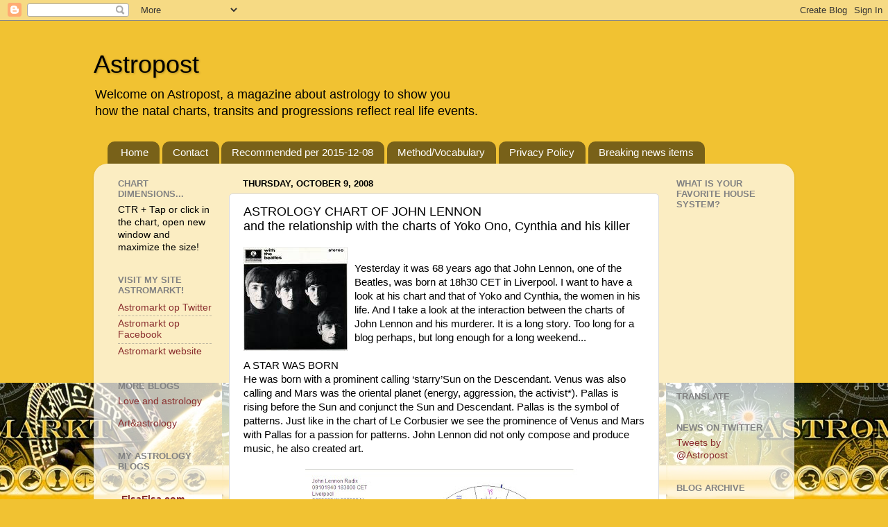

--- FILE ---
content_type: text/html; charset=UTF-8
request_url: https://astropost.blogspot.com/2008/10/astrology-chart-of-john-lennon-and.html?showComment=1337782895206
body_size: 22417
content:
<!DOCTYPE html>
<html class='v2' dir='ltr' lang='en'>
<head>
<link href='https://www.blogger.com/static/v1/widgets/335934321-css_bundle_v2.css' rel='stylesheet' type='text/css'/>
<meta content='width=1100' name='viewport'/>
<meta content='text/html; charset=UTF-8' http-equiv='Content-Type'/>
<meta content='blogger' name='generator'/>
<link href='https://astropost.blogspot.com/favicon.ico' rel='icon' type='image/x-icon'/>
<link href='http://astropost.blogspot.com/2008/10/astrology-chart-of-john-lennon-and.html' rel='canonical'/>
<link rel="alternate" type="application/atom+xml" title="Astropost - Atom" href="https://astropost.blogspot.com/feeds/posts/default" />
<link rel="alternate" type="application/rss+xml" title="Astropost - RSS" href="https://astropost.blogspot.com/feeds/posts/default?alt=rss" />
<link rel="service.post" type="application/atom+xml" title="Astropost - Atom" href="https://www.blogger.com/feeds/5676648591716153570/posts/default" />

<link rel="alternate" type="application/atom+xml" title="Astropost - Atom" href="https://astropost.blogspot.com/feeds/3932395078946703528/comments/default" />
<!--Can't find substitution for tag [blog.ieCssRetrofitLinks]-->
<link href='https://blogger.googleusercontent.com/img/b/R29vZ2xl/AVvXsEiPqD_i8zCnfgheLM8YIr4UneMoy1RZW3qatsa6ZvYHVqMj_NB2JbxT5T_fQJQF30mYoht-ZlLwQwTBc4XcHs4YpnNeCVj1WUjF-uAEoFAphJa9VE2nBXkwPpvBs0KweqBH3untrAUR0rY/s400/beatles.jpg' rel='image_src'/>
<meta content='http://astropost.blogspot.com/2008/10/astrology-chart-of-john-lennon-and.html' property='og:url'/>
<meta content='ASTROLOGY CHART OF JOHN LENNON&lt;br&gt; and the relationship with the charts of Yoko Ono, Cynthia and his killer' property='og:title'/>
<meta content='Yesterday it was 68 years ago that John Lennon, one of the Beatles, was born at 18h30 CET in Liverpool. I want to have a look at his chart a...' property='og:description'/>
<meta content='https://blogger.googleusercontent.com/img/b/R29vZ2xl/AVvXsEiPqD_i8zCnfgheLM8YIr4UneMoy1RZW3qatsa6ZvYHVqMj_NB2JbxT5T_fQJQF30mYoht-ZlLwQwTBc4XcHs4YpnNeCVj1WUjF-uAEoFAphJa9VE2nBXkwPpvBs0KweqBH3untrAUR0rY/w1200-h630-p-k-no-nu/beatles.jpg' property='og:image'/>
<title>Astropost: ASTROLOGY CHART OF JOHN LENNON and the relationship with the charts of Yoko Ono, Cynthia and his killer</title>
<style id='page-skin-1' type='text/css'><!--
/*-----------------------------------------------
Blogger Template Style
Name:     Picture Window
Designer: Blogger
URL:      www.blogger.com
----------------------------------------------- */
/* Content
----------------------------------------------- */
body {
font: normal normal 15px Arial, Tahoma, Helvetica, FreeSans, sans-serif;
color: #000000;
background: #f1c232 url(//2.bp.blogspot.com/-zdhsnoLb4VM/VVnoZFWqDRI/AAAAAAAAUks/ztrnOyDPV9w/s0/omslag.jpg) repeat-x scroll bottom center;
}
html body .region-inner {
min-width: 0;
max-width: 100%;
width: auto;
}
.content-outer {
font-size: 90%;
}
a:link {
text-decoration:none;
color: #8a2e2e;
}
a:visited {
text-decoration:none;
color: #c95f5f;
}
a:hover {
text-decoration:underline;
color: #ff2a3c;
}
.content-outer {
background: transparent none repeat scroll top left;
-moz-border-radius: 0;
-webkit-border-radius: 0;
-goog-ms-border-radius: 0;
border-radius: 0;
-moz-box-shadow: 0 0 0 rgba(0, 0, 0, .15);
-webkit-box-shadow: 0 0 0 rgba(0, 0, 0, .15);
-goog-ms-box-shadow: 0 0 0 rgba(0, 0, 0, .15);
box-shadow: 0 0 0 rgba(0, 0, 0, .15);
margin: 20px auto;
}
.content-inner {
padding: 0;
}
/* Header
----------------------------------------------- */
.header-outer {
background: transparent none repeat-x scroll top left;
_background-image: none;
color: #000000;
-moz-border-radius: 0;
-webkit-border-radius: 0;
-goog-ms-border-radius: 0;
border-radius: 0;
}
.Header img, .Header #header-inner {
-moz-border-radius: 0;
-webkit-border-radius: 0;
-goog-ms-border-radius: 0;
border-radius: 0;
}
.header-inner .Header .titlewrapper,
.header-inner .Header .descriptionwrapper {
padding-left: 0;
padding-right: 0;
}
.Header h1 {
font: normal normal 36px Arial, Tahoma, Helvetica, FreeSans, sans-serif;
text-shadow: 1px 1px 3px rgba(0, 0, 0, 0.3);
}
.Header h1 a {
color: #000000;
}
.Header .description {
font-size: 130%;
}
/* Tabs
----------------------------------------------- */
.tabs-inner {
margin: .5em 20px 0;
padding: 0;
}
.tabs-inner .section {
margin: 0;
}
.tabs-inner .widget ul {
padding: 0;
background: transparent none repeat scroll bottom;
-moz-border-radius: 0;
-webkit-border-radius: 0;
-goog-ms-border-radius: 0;
border-radius: 0;
}
.tabs-inner .widget li {
border: none;
}
.tabs-inner .widget li a {
display: inline-block;
padding: .5em 1em;
margin-right: .25em;
color: #ffffff;
font: normal normal 15px Arial, Tahoma, Helvetica, FreeSans, sans-serif;
-moz-border-radius: 10px 10px 0 0;
-webkit-border-top-left-radius: 10px;
-webkit-border-top-right-radius: 10px;
-goog-ms-border-radius: 10px 10px 0 0;
border-radius: 10px 10px 0 0;
background: transparent url(https://resources.blogblog.com/blogblog/data/1kt/transparent/black50.png) repeat scroll top left;
border-right: 1px solid transparent;
}
.tabs-inner .widget li:first-child a {
padding-left: 1.25em;
-moz-border-radius-topleft: 10px;
-moz-border-radius-bottomleft: 0;
-webkit-border-top-left-radius: 10px;
-webkit-border-bottom-left-radius: 0;
-goog-ms-border-top-left-radius: 10px;
-goog-ms-border-bottom-left-radius: 0;
border-top-left-radius: 10px;
border-bottom-left-radius: 0;
}
.tabs-inner .widget li.selected a,
.tabs-inner .widget li a:hover {
position: relative;
z-index: 1;
background: transparent url(https://resources.blogblog.com/blogblog/data/1kt/transparent/white80.png) repeat scroll bottom;
color: #336699;
-moz-box-shadow: 0 0 3px rgba(0, 0, 0, .15);
-webkit-box-shadow: 0 0 3px rgba(0, 0, 0, .15);
-goog-ms-box-shadow: 0 0 3px rgba(0, 0, 0, .15);
box-shadow: 0 0 3px rgba(0, 0, 0, .15);
}
/* Headings
----------------------------------------------- */
h2 {
font: bold normal 13px Arial, Tahoma, Helvetica, FreeSans, sans-serif;
text-transform: uppercase;
color: #828282;
margin: .5em 0;
}
/* Main
----------------------------------------------- */
.main-outer {
background: transparent url(https://resources.blogblog.com/blogblog/data/1kt/transparent/white80.png) repeat scroll top left;
-moz-border-radius: 20px 20px 0 0;
-webkit-border-top-left-radius: 20px;
-webkit-border-top-right-radius: 20px;
-webkit-border-bottom-left-radius: 0;
-webkit-border-bottom-right-radius: 0;
-goog-ms-border-radius: 20px 20px 0 0;
border-radius: 20px 20px 0 0;
-moz-box-shadow: 0 1px 3px rgba(0, 0, 0, .15);
-webkit-box-shadow: 0 1px 3px rgba(0, 0, 0, .15);
-goog-ms-box-shadow: 0 1px 3px rgba(0, 0, 0, .15);
box-shadow: 0 1px 3px rgba(0, 0, 0, .15);
}
.main-inner {
padding: 15px 20px 20px;
}
.main-inner .column-center-inner {
padding: 0 0;
}
.main-inner .column-left-inner {
padding-left: 0;
}
.main-inner .column-right-inner {
padding-right: 0;
}
/* Posts
----------------------------------------------- */
h3.post-title {
margin: 0;
font: normal normal 18px Arial, Tahoma, Helvetica, FreeSans, sans-serif;
}
.comments h4 {
margin: 1em 0 0;
font: normal normal 18px Arial, Tahoma, Helvetica, FreeSans, sans-serif;
}
.date-header span {
color: #000000;
}
.post-outer {
background-color: #ffffff;
border: solid 1px #dbdbdb;
-moz-border-radius: 5px;
-webkit-border-radius: 5px;
border-radius: 5px;
-goog-ms-border-radius: 5px;
padding: 15px 20px;
margin: 0 -20px 20px;
}
.post-body {
line-height: 1.4;
font-size: 110%;
position: relative;
}
.post-header {
margin: 0 0 1.5em;
color: #949494;
line-height: 1.6;
}
.post-footer {
margin: .5em 0 0;
color: #949494;
line-height: 1.6;
}
#blog-pager {
font-size: 140%
}
#comments .comment-author {
padding-top: 1.5em;
border-top: dashed 1px #ccc;
border-top: dashed 1px rgba(128, 128, 128, .5);
background-position: 0 1.5em;
}
#comments .comment-author:first-child {
padding-top: 0;
border-top: none;
}
.avatar-image-container {
margin: .2em 0 0;
}
/* Comments
----------------------------------------------- */
.comments .comments-content .icon.blog-author {
background-repeat: no-repeat;
background-image: url([data-uri]);
}
.comments .comments-content .loadmore a {
border-top: 1px solid #ff2a3c;
border-bottom: 1px solid #ff2a3c;
}
.comments .continue {
border-top: 2px solid #ff2a3c;
}
/* Widgets
----------------------------------------------- */
.widget ul, .widget #ArchiveList ul.flat {
padding: 0;
list-style: none;
}
.widget ul li, .widget #ArchiveList ul.flat li {
border-top: dashed 1px #ccc;
border-top: dashed 1px rgba(128, 128, 128, .5);
}
.widget ul li:first-child, .widget #ArchiveList ul.flat li:first-child {
border-top: none;
}
.widget .post-body ul {
list-style: disc;
}
.widget .post-body ul li {
border: none;
}
/* Footer
----------------------------------------------- */
.footer-outer {
color:#c9c9c9;
background: transparent url(https://resources.blogblog.com/blogblog/data/1kt/transparent/black50.png) repeat scroll top left;
-moz-border-radius: 0 0 20px 20px;
-webkit-border-top-left-radius: 0;
-webkit-border-top-right-radius: 0;
-webkit-border-bottom-left-radius: 20px;
-webkit-border-bottom-right-radius: 20px;
-goog-ms-border-radius: 0 0 20px 20px;
border-radius: 0 0 20px 20px;
-moz-box-shadow: 0 1px 3px rgba(0, 0, 0, .15);
-webkit-box-shadow: 0 1px 3px rgba(0, 0, 0, .15);
-goog-ms-box-shadow: 0 1px 3px rgba(0, 0, 0, .15);
box-shadow: 0 1px 3px rgba(0, 0, 0, .15);
}
.footer-inner {
padding: 10px 20px 20px;
}
.footer-outer a {
color: #ed949d;
}
.footer-outer a:visited {
color: #ed7a71;
}
.footer-outer a:hover {
color: #ff2a3c;
}
.footer-outer .widget h2 {
color: #a6a6a6;
}
/* Mobile
----------------------------------------------- */
html body.mobile {
height: auto;
}
html body.mobile {
min-height: 480px;
background-size: 100% auto;
}
.mobile .body-fauxcolumn-outer {
background: transparent none repeat scroll top left;
}
html .mobile .mobile-date-outer, html .mobile .blog-pager {
border-bottom: none;
background: transparent url(https://resources.blogblog.com/blogblog/data/1kt/transparent/white80.png) repeat scroll top left;
margin-bottom: 10px;
}
.mobile .date-outer {
background: transparent url(https://resources.blogblog.com/blogblog/data/1kt/transparent/white80.png) repeat scroll top left;
}
.mobile .header-outer, .mobile .main-outer,
.mobile .post-outer, .mobile .footer-outer {
-moz-border-radius: 0;
-webkit-border-radius: 0;
-goog-ms-border-radius: 0;
border-radius: 0;
}
.mobile .content-outer,
.mobile .main-outer,
.mobile .post-outer {
background: inherit;
border: none;
}
.mobile .content-outer {
font-size: 100%;
}
.mobile-link-button {
background-color: #8a2e2e;
}
.mobile-link-button a:link, .mobile-link-button a:visited {
color: #ffffff;
}
.mobile-index-contents {
color: #000000;
}
.mobile .tabs-inner .PageList .widget-content {
background: transparent url(https://resources.blogblog.com/blogblog/data/1kt/transparent/white80.png) repeat scroll bottom;
color: #336699;
}
.mobile .tabs-inner .PageList .widget-content .pagelist-arrow {
border-left: 1px solid transparent;
}

--></style>
<style id='template-skin-1' type='text/css'><!--
body {
min-width: 1010px;
}
.content-outer, .content-fauxcolumn-outer, .region-inner {
min-width: 1010px;
max-width: 1010px;
_width: 1010px;
}
.main-inner .columns {
padding-left: 180px;
padding-right: 180px;
}
.main-inner .fauxcolumn-center-outer {
left: 180px;
right: 180px;
/* IE6 does not respect left and right together */
_width: expression(this.parentNode.offsetWidth -
parseInt("180px") -
parseInt("180px") + 'px');
}
.main-inner .fauxcolumn-left-outer {
width: 180px;
}
.main-inner .fauxcolumn-right-outer {
width: 180px;
}
.main-inner .column-left-outer {
width: 180px;
right: 100%;
margin-left: -180px;
}
.main-inner .column-right-outer {
width: 180px;
margin-right: -180px;
}
#layout {
min-width: 0;
}
#layout .content-outer {
min-width: 0;
width: 800px;
}
#layout .region-inner {
min-width: 0;
width: auto;
}
body#layout div.add_widget {
padding: 8px;
}
body#layout div.add_widget a {
margin-left: 32px;
}
--></style>
<style>
    body {background-image:url(\/\/2.bp.blogspot.com\/-zdhsnoLb4VM\/VVnoZFWqDRI\/AAAAAAAAUks\/ztrnOyDPV9w\/s0\/omslag.jpg);}
    
@media (max-width: 200px) { body {background-image:url(\/\/2.bp.blogspot.com\/-zdhsnoLb4VM\/VVnoZFWqDRI\/AAAAAAAAUks\/ztrnOyDPV9w\/w200\/omslag.jpg);}}
@media (max-width: 400px) and (min-width: 201px) { body {background-image:url(\/\/2.bp.blogspot.com\/-zdhsnoLb4VM\/VVnoZFWqDRI\/AAAAAAAAUks\/ztrnOyDPV9w\/w400\/omslag.jpg);}}
@media (max-width: 800px) and (min-width: 401px) { body {background-image:url(\/\/2.bp.blogspot.com\/-zdhsnoLb4VM\/VVnoZFWqDRI\/AAAAAAAAUks\/ztrnOyDPV9w\/w800\/omslag.jpg);}}
@media (max-width: 1200px) and (min-width: 801px) { body {background-image:url(\/\/2.bp.blogspot.com\/-zdhsnoLb4VM\/VVnoZFWqDRI\/AAAAAAAAUks\/ztrnOyDPV9w\/w1200\/omslag.jpg);}}
/* Last tag covers anything over one higher than the previous max-size cap. */
@media (min-width: 1201px) { body {background-image:url(\/\/2.bp.blogspot.com\/-zdhsnoLb4VM\/VVnoZFWqDRI\/AAAAAAAAUks\/ztrnOyDPV9w\/w1600\/omslag.jpg);}}
  </style>
<link href='https://www.blogger.com/dyn-css/authorization.css?targetBlogID=5676648591716153570&amp;zx=f2248c8a-4778-4e04-a3b6-18b706d8023f' media='none' onload='if(media!=&#39;all&#39;)media=&#39;all&#39;' rel='stylesheet'/><noscript><link href='https://www.blogger.com/dyn-css/authorization.css?targetBlogID=5676648591716153570&amp;zx=f2248c8a-4778-4e04-a3b6-18b706d8023f' rel='stylesheet'/></noscript>
<meta name='google-adsense-platform-account' content='ca-host-pub-1556223355139109'/>
<meta name='google-adsense-platform-domain' content='blogspot.com'/>

<!-- data-ad-client=ca-pub-1931660477767308 -->

</head>
<body class='loading variant-open'>
<div class='navbar section' id='navbar' name='Navbar'><div class='widget Navbar' data-version='1' id='Navbar1'><script type="text/javascript">
    function setAttributeOnload(object, attribute, val) {
      if(window.addEventListener) {
        window.addEventListener('load',
          function(){ object[attribute] = val; }, false);
      } else {
        window.attachEvent('onload', function(){ object[attribute] = val; });
      }
    }
  </script>
<div id="navbar-iframe-container"></div>
<script type="text/javascript" src="https://apis.google.com/js/platform.js"></script>
<script type="text/javascript">
      gapi.load("gapi.iframes:gapi.iframes.style.bubble", function() {
        if (gapi.iframes && gapi.iframes.getContext) {
          gapi.iframes.getContext().openChild({
              url: 'https://www.blogger.com/navbar/5676648591716153570?po\x3d3932395078946703528\x26origin\x3dhttps://astropost.blogspot.com',
              where: document.getElementById("navbar-iframe-container"),
              id: "navbar-iframe"
          });
        }
      });
    </script><script type="text/javascript">
(function() {
var script = document.createElement('script');
script.type = 'text/javascript';
script.src = '//pagead2.googlesyndication.com/pagead/js/google_top_exp.js';
var head = document.getElementsByTagName('head')[0];
if (head) {
head.appendChild(script);
}})();
</script>
</div></div>
<div class='body-fauxcolumns'>
<div class='fauxcolumn-outer body-fauxcolumn-outer'>
<div class='cap-top'>
<div class='cap-left'></div>
<div class='cap-right'></div>
</div>
<div class='fauxborder-left'>
<div class='fauxborder-right'></div>
<div class='fauxcolumn-inner'>
</div>
</div>
<div class='cap-bottom'>
<div class='cap-left'></div>
<div class='cap-right'></div>
</div>
</div>
</div>
<div class='content'>
<div class='content-fauxcolumns'>
<div class='fauxcolumn-outer content-fauxcolumn-outer'>
<div class='cap-top'>
<div class='cap-left'></div>
<div class='cap-right'></div>
</div>
<div class='fauxborder-left'>
<div class='fauxborder-right'></div>
<div class='fauxcolumn-inner'>
</div>
</div>
<div class='cap-bottom'>
<div class='cap-left'></div>
<div class='cap-right'></div>
</div>
</div>
</div>
<div class='content-outer'>
<div class='content-cap-top cap-top'>
<div class='cap-left'></div>
<div class='cap-right'></div>
</div>
<div class='fauxborder-left content-fauxborder-left'>
<div class='fauxborder-right content-fauxborder-right'></div>
<div class='content-inner'>
<header>
<div class='header-outer'>
<div class='header-cap-top cap-top'>
<div class='cap-left'></div>
<div class='cap-right'></div>
</div>
<div class='fauxborder-left header-fauxborder-left'>
<div class='fauxborder-right header-fauxborder-right'></div>
<div class='region-inner header-inner'>
<div class='header section' id='header' name='Header'><div class='widget Header' data-version='1' id='Header1'>
<div id='header-inner'>
<div class='titlewrapper'>
<h1 class='title'>
<a href='https://astropost.blogspot.com/'>
Astropost
</a>
</h1>
</div>
<div class='descriptionwrapper'>
<p class='description'><span>Welcome on Astropost, a magazine about astrology to show you <br>how the natal charts, transits and progressions reflect real life events.</span></p>
</div>
</div>
</div></div>
</div>
</div>
<div class='header-cap-bottom cap-bottom'>
<div class='cap-left'></div>
<div class='cap-right'></div>
</div>
</div>
</header>
<div class='tabs-outer'>
<div class='tabs-cap-top cap-top'>
<div class='cap-left'></div>
<div class='cap-right'></div>
</div>
<div class='fauxborder-left tabs-fauxborder-left'>
<div class='fauxborder-right tabs-fauxborder-right'></div>
<div class='region-inner tabs-inner'>
<div class='tabs section' id='crosscol' name='Cross-Column'><div class='widget PageList' data-version='1' id='PageList1'>
<h2>Pages</h2>
<div class='widget-content'>
<ul>
<li>
<a href='https://astropost.blogspot.com/'>Home</a>
</li>
<li>
<a href='https://astropost.blogspot.com/p/messages.html'>Contact</a>
</li>
<li>
<a href='https://astropost.blogspot.com/p/recommended.html'>Recommended per 2015-12-08</a>
</li>
<li>
<a href='https://astropost.blogspot.com/p/about-astrology.html'>Method/Vocabulary</a>
</li>
<li>
<a href='https://astropost.blogspot.com/p/privacy-policy.html'>Privacy Policy</a>
</li>
<li>
<a href='https://astropost.blogspot.com/p/hot-items.html'>Breaking news items</a>
</li>
</ul>
<div class='clear'></div>
</div>
</div></div>
<div class='tabs no-items section' id='crosscol-overflow' name='Cross-Column 2'></div>
</div>
</div>
<div class='tabs-cap-bottom cap-bottom'>
<div class='cap-left'></div>
<div class='cap-right'></div>
</div>
</div>
<div class='main-outer'>
<div class='main-cap-top cap-top'>
<div class='cap-left'></div>
<div class='cap-right'></div>
</div>
<div class='fauxborder-left main-fauxborder-left'>
<div class='fauxborder-right main-fauxborder-right'></div>
<div class='region-inner main-inner'>
<div class='columns fauxcolumns'>
<div class='fauxcolumn-outer fauxcolumn-center-outer'>
<div class='cap-top'>
<div class='cap-left'></div>
<div class='cap-right'></div>
</div>
<div class='fauxborder-left'>
<div class='fauxborder-right'></div>
<div class='fauxcolumn-inner'>
</div>
</div>
<div class='cap-bottom'>
<div class='cap-left'></div>
<div class='cap-right'></div>
</div>
</div>
<div class='fauxcolumn-outer fauxcolumn-left-outer'>
<div class='cap-top'>
<div class='cap-left'></div>
<div class='cap-right'></div>
</div>
<div class='fauxborder-left'>
<div class='fauxborder-right'></div>
<div class='fauxcolumn-inner'>
</div>
</div>
<div class='cap-bottom'>
<div class='cap-left'></div>
<div class='cap-right'></div>
</div>
</div>
<div class='fauxcolumn-outer fauxcolumn-right-outer'>
<div class='cap-top'>
<div class='cap-left'></div>
<div class='cap-right'></div>
</div>
<div class='fauxborder-left'>
<div class='fauxborder-right'></div>
<div class='fauxcolumn-inner'>
</div>
</div>
<div class='cap-bottom'>
<div class='cap-left'></div>
<div class='cap-right'></div>
</div>
</div>
<!-- corrects IE6 width calculation -->
<div class='columns-inner'>
<div class='column-center-outer'>
<div class='column-center-inner'>
<div class='main section' id='main' name='Main'><div class='widget Blog' data-version='1' id='Blog1'>
<div class='blog-posts hfeed'>

          <div class="date-outer">
        
<h2 class='date-header'><span>Thursday, October 9, 2008</span></h2>

          <div class="date-posts">
        
<div class='post-outer'>
<div class='post hentry uncustomized-post-template' itemprop='blogPost' itemscope='itemscope' itemtype='http://schema.org/BlogPosting'>
<meta content='https://blogger.googleusercontent.com/img/b/R29vZ2xl/AVvXsEiPqD_i8zCnfgheLM8YIr4UneMoy1RZW3qatsa6ZvYHVqMj_NB2JbxT5T_fQJQF30mYoht-ZlLwQwTBc4XcHs4YpnNeCVj1WUjF-uAEoFAphJa9VE2nBXkwPpvBs0KweqBH3untrAUR0rY/s400/beatles.jpg' itemprop='image_url'/>
<meta content='5676648591716153570' itemprop='blogId'/>
<meta content='3932395078946703528' itemprop='postId'/>
<a name='3932395078946703528'></a>
<h3 class='post-title entry-title' itemprop='name'>
ASTROLOGY CHART OF JOHN LENNON<br> and the relationship with the charts of Yoko Ono, Cynthia and his killer
</h3>
<div class='post-header'>
<div class='post-header-line-1'></div>
</div>
<div class='post-body entry-content' id='post-body-3932395078946703528' itemprop='description articleBody'>
<a href="https://blogger.googleusercontent.com/img/b/R29vZ2xl/AVvXsEiPqD_i8zCnfgheLM8YIr4UneMoy1RZW3qatsa6ZvYHVqMj_NB2JbxT5T_fQJQF30mYoht-ZlLwQwTBc4XcHs4YpnNeCVj1WUjF-uAEoFAphJa9VE2nBXkwPpvBs0KweqBH3untrAUR0rY/s1600-h/beatles.jpg"><img alt="" border="0" id="BLOGGER_PHOTO_ID_5255229998263711554" src="https://blogger.googleusercontent.com/img/b/R29vZ2xl/AVvXsEiPqD_i8zCnfgheLM8YIr4UneMoy1RZW3qatsa6ZvYHVqMj_NB2JbxT5T_fQJQF30mYoht-ZlLwQwTBc4XcHs4YpnNeCVj1WUjF-uAEoFAphJa9VE2nBXkwPpvBs0KweqBH3untrAUR0rY/s400/beatles.jpg" style="float:left; margin:0 10px 10px 0;cursor:pointer; cursor:hand;" /></a><br />Yesterday it was 68 years ago that John Lennon, one of the Beatles, was born at 18h30 CET in Liverpool. I want to have a look at his chart and that of Yoko and Cynthia, the women in his life. And I take a look at the interaction between the charts of John Lennon and his murderer. It is a long story. Too long for a blog perhaps, but long enough for a long weekend...<br /><br />A STAR WAS BORN<br />He was born with a prominent calling &#8216;starry&#8217;Sun on the Descendant. Venus was also calling and Mars was the oriental planet (energy, aggression, the activist*). Pallas is rising before the Sun and conjunct the Sun and Descendant. Pallas is the symbol of patterns. Just like in the chart of Le Corbusier we see the prominence of Venus and Mars with Pallas for a passion for patterns. John Lennon did not only compose and produce music, he also created art.<br /><br /><a href="https://blogger.googleusercontent.com/img/b/R29vZ2xl/AVvXsEicjJf0I7hRMWLy9jFo734bug3v5aGw0AdUZfMAXVDkD9jSFCmcr-8ahgZac95hOA7rN3sEd7UskPPpg4cFfE56XCntT239rTx7Au7rDslpWmjo2LiZNkpxDh3Jwk4va0L1Q2wzYL7hP0E/s1600-h/john-lennon.bmp"><img alt="" border="0" id="BLOGGER_PHOTO_ID_5255222105326150690" src="https://blogger.googleusercontent.com/img/b/R29vZ2xl/AVvXsEicjJf0I7hRMWLy9jFo734bug3v5aGw0AdUZfMAXVDkD9jSFCmcr-8ahgZac95hOA7rN3sEd7UskPPpg4cFfE56XCntT239rTx7Au7rDslpWmjo2LiZNkpxDh3Jwk4va0L1Q2wzYL7hP0E/s400/john-lennon.bmp" style="display:block; margin:0px auto 10px; text-align:center;cursor:pointer; cursor:hand;" /></a><br />CHART OF LENNON<br />It is a chart that barely shows the importance of Lennon for the world of pop music, at first sight. But there is that very tight aspect of Moon inconjunct Venus with Moon on top in the 10th equal house and Venus disposing of the MC and calling in the 5th. He must have had a need to be different and change the world (in a fanatic way: opposition Pluto) and there was that misbalance with 'art' at any level, art that kept coming back. I can understand the pattern. The need to change the world somehow become more and more obvious to the public but he also was an artist. He had a passion for patterns but also for show. He was an artist but also an activist. He donated to the IRA!  He preached love and piece and abused his women.<br /><br />It is all there in the chart. Just like the > 7 midpoint combinations for success.<br /><br />RELATIONSHIPS<br />It is clear that John Lennon's chart did not promises everlasting marriages and being a devoted husband.<br />There are 3 indications for difficulties in relationships. He has Mercury in the 7th house of partners in opposition with Jupiter and Saturn in one. Affliction between the 1st and 7th house are indications for possible divorces. He also had Moon inconjunct Venus (for a misbalanced need for love) and Mars in Libra. Mars, the symbol of war, is very misplaced in the sign of diplomacy and peaceful relationship. Both Cynthia and Yoko mention that he slapped them.<br /><br />1. TOO YOUNG, DIFFERENT NEEDS: A MISTAKE<br /><a href="https://blogger.googleusercontent.com/img/b/R29vZ2xl/AVvXsEiW8LjW5lXOE7FErK6eaV09O08YdAqd6WtJWOleYs5D40hC1TC-qhkgtyOH03-HCrNKmMxgr_JpxFsIT7M8xys6JiDp_OvB8d_fthsWITeO0OfYXg0y44xigX3ZxiGxgh_VzCrshQseMzM/s1600-h/liverpool.jpg"><img alt="" border="0" id="BLOGGER_PHOTO_ID_5255230961728363378" src="https://blogger.googleusercontent.com/img/b/R29vZ2xl/AVvXsEiW8LjW5lXOE7FErK6eaV09O08YdAqd6WtJWOleYs5D40hC1TC-qhkgtyOH03-HCrNKmMxgr_JpxFsIT7M8xys6JiDp_OvB8d_fthsWITeO0OfYXg0y44xigX3ZxiGxgh_VzCrshQseMzM/s320/liverpool.jpg" style="float:left; margin:0 10px 10px 0;cursor:pointer; cursor:hand;" /></a>His first wife Cynthia (born September 10, 1939 in Liverpool) has Venus conjunct Neptune in her chart and that is apart from loving idols a romantic theme in a chart. Romance is at best when tears are falling...:)<br />They married rather young (Mercury in 7th!) and as John has indications for multiple relationships, there is even more chance for a divorce. Their moon signs were in conflict (he Aquarius, she Leo). They share the same taste (Venus in Virgo). But his Mars in Libra is fighting her Mars in Capricorn (symbol for fighting each other in the end). <br />In the combine chart Venus is conjunct Uranus for a too early marriage. They sort of rushed into marriage. They also shared an aspect between Mars and Neptune (I mean that both have such an aspect). It is like in the charts of the royal couple of Belgium (Albert and Paola), who also share Mars-Neptune and both had affairs.<br /><a href="https://blogger.googleusercontent.com/img/b/R29vZ2xl/AVvXsEj7ggptaHxUsKS3obJjdwTu8EDcDBzHJqflA5I20rGDsgdoSa7I1nteWGhyphenhyphenOsqlac7HsJ4S6FRSdc1bA7g2cWx2ySwj8AYoFJEKs5ix8HcnrqZPZdP1jo5O10wpKpEgPeB-PSdnUE_62RE/s1600-h/john-yoko.bmp"><img alt="" border="0" id="BLOGGER_PHOTO_ID_5255223715771897666" src="https://blogger.googleusercontent.com/img/b/R29vZ2xl/AVvXsEj7ggptaHxUsKS3obJjdwTu8EDcDBzHJqflA5I20rGDsgdoSa7I1nteWGhyphenhyphenOsqlac7HsJ4S6FRSdc1bA7g2cWx2ySwj8AYoFJEKs5ix8HcnrqZPZdP1jo5O10wpKpEgPeB-PSdnUE_62RE/s400/john-yoko.bmp" style="display:block; margin:0px auto 10px; text-align:center;cursor:pointer; cursor:hand;" /></a><br />2. BEING FREE WITH (OR IN SPITE OF) EACH OTHER<br />Yoko Ono became his widow. When Lennon was with her, he abused her and he left her a couple of times for someone else. Yoko Ono has Uranus in the 7th house of marriage and that is an indication for a flashlight relationship (a 'free' marriage, or a 'capricious' partner). That Uranus of Yoko is exactly conjunct the Ascendant of John Lennon. The concept of the betrayed woman is Moon-Neptune (see Cynthia with Venus-Neptune), for the need for romance (and romance, I said it before, is more romantic when tears are falling). With John Lennon she had the right guy: his Neptune 75 degrees from her Moon for a sort of a compulsive link. Venus conjunct Saturn is a key to a marriage that will last till the end of one of the partners (the woman on her own). <br /><br /><a href="https://blogger.googleusercontent.com/img/b/R29vZ2xl/AVvXsEjxl4xJJB6hfC2JeDbL-gf9sgTxh3KK-s8VxOo32M3gSokSeimxQVbu1wawfMIY-WA3_becakmR497DmajnOb1G3jHiZqFcouRXZFpD2JpaSXSshsZ3xIoQYEv5BDWVdRDbKISnjsoTLHA/s1600-h/peaceman.jpg"><img alt="" border="0" id="BLOGGER_PHOTO_ID_5255230750883151714" src="https://blogger.googleusercontent.com/img/b/R29vZ2xl/AVvXsEjxl4xJJB6hfC2JeDbL-gf9sgTxh3KK-s8VxOo32M3gSokSeimxQVbu1wawfMIY-WA3_becakmR497DmajnOb1G3jHiZqFcouRXZFpD2JpaSXSshsZ3xIoQYEv5BDWVdRDbKISnjsoTLHA/s200/peaceman.jpg" style="float:left; margin:0 10px 10px 0;cursor:pointer; cursor:hand;" /></a>John's mother died at an early age (Moon ruler IC in 10, opposition Pluto, ruler 8 in 4), when John was about 18 years old. Yoko Ono is older than John Lennon. The age of Yoko was important in their relationship. We can see that from Saturn in conflict with his Saturn and because his Saturn is in hard aspect with her Venus. The capricious relationship with an older woman offered him a certain freedom. In the combine chart the Moon is inconjunct Pluto, and Uranus is tightly conjunct Vulcanus. This could be read as the threatening and unexpected violence in their shared lives.<br />They share quintile aspects between Sun and Pluto. Sun and Pluto connections show us the importance of matters of life and death (and money, power, authority, influence or sex). Both have a creative way to live intensely and they shared a life of living to the max. They also both have aspects between Moon and Mars and between Mercury and Pluto. That is for sharing domestic aggression (Moon-Mars; but also notice Pluto in the 4th house) and intense discussions (Mercury-Pluto).<br /> <br /><a href="https://blogger.googleusercontent.com/img/b/R29vZ2xl/AVvXsEhd_G-fVz1Ojq0m1yes949U3EjCl8RLz8tPFjnduFM3-rQ4SWWRYJXeHKy8J-TD-hhGSnLHfofUw6bzpkhtBOFIKIC_Hmh4FS0NI_CVE9Wo0VBG2DdR6nf4wMozWDXotkVhpTF6WISh4mU/s1600-h/bedpeace.jpg"><img alt="" border="0" id="BLOGGER_PHOTO_ID_5255221330576956914" src="https://blogger.googleusercontent.com/img/b/R29vZ2xl/AVvXsEhd_G-fVz1Ojq0m1yes949U3EjCl8RLz8tPFjnduFM3-rQ4SWWRYJXeHKy8J-TD-hhGSnLHfofUw6bzpkhtBOFIKIC_Hmh4FS0NI_CVE9Wo0VBG2DdR6nf4wMozWDXotkVhpTF6WISh4mU/s400/bedpeace.jpg" style="float:left; margin:0 10px 10px 0;cursor:pointer; cursor:hand;" /></a>BED PEACE AND HAIR PEACE? OR MARS IN LIBRA*)?<br />Peace was about the contrary of what John Lennon created in his domestic life.  The Sun in Libra looks for compromise and peace, but Mars in Libra tends to be the spark that starts the conflict, whenever there is the slightest misbalance. His public life (10th house, Moon in Aquarius; changing the world, the humanistic and reasonable attitude) was the opposite of his domestic life (Pluto in the 4th house, ruler of the 8th...problems).<br /><br />THE DAY HE DIED<br />In the solar return chart of 1980 John Lennon had Mars and Uranus on the Ascendant if he celebrated his birthday in Liverpool and Saturn was on the Ascendant if the birthday party was in New York.<br /><a href="https://blogger.googleusercontent.com/img/b/R29vZ2xl/AVvXsEjoK2v_n9eR_96tQlCyd26_1QzWoiN7YCh_9irXtgSUngGI3FaSMwIWtIU7WikdGcbi4y1U6SRaPNJ8Co0m9XfnkVJlOlB1mJPGbo0hmr8xQuWu4kKnBhKkRN9EhNem81SDJexDbRHkbmE/s1600-h/john-lennon-natal-transits.bmp"><img alt="" border="0" id="BLOGGER_PHOTO_ID_5255224736784362514" src="https://blogger.googleusercontent.com/img/b/R29vZ2xl/AVvXsEjoK2v_n9eR_96tQlCyd26_1QzWoiN7YCh_9irXtgSUngGI3FaSMwIWtIU7WikdGcbi4y1U6SRaPNJ8Co0m9XfnkVJlOlB1mJPGbo0hmr8xQuWu4kKnBhKkRN9EhNem81SDJexDbRHkbmE/s400/john-lennon-natal-transits.bmp" style="display:block; margin:0px auto 10px; text-align:center;cursor:pointer; cursor:hand;" /></a><br />Saturn was 15 degrees away from Pluto on his dying day. Transit Saturn (and Jupiter) was square the MC of Lennon.  The midpoint Saturn/Pluto was conjunct the natal Sun.<br /><a href="https://blogger.googleusercontent.com/img/b/R29vZ2xl/AVvXsEhIFaloyQ9QsX_g0aI7WkwyARlRr84Wr5ENa3c3nE7gGpT12jS7kjqYJVh7GQ4QzSEUQJLOhKEzz9m_rWBshKfrd06OauU81wJfsnyreK1S684HzffpESG23JiKEMuUCXVITmWUiMOF_s4/s1600-h/john-lennon-progressed-transits.bmp"><img alt="" border="0" id="BLOGGER_PHOTO_ID_5255225498924431074" src="https://blogger.googleusercontent.com/img/b/R29vZ2xl/AVvXsEhIFaloyQ9QsX_g0aI7WkwyARlRr84Wr5ENa3c3nE7gGpT12jS7kjqYJVh7GQ4QzSEUQJLOhKEzz9m_rWBshKfrd06OauU81wJfsnyreK1S684HzffpESG23JiKEMuUCXVITmWUiMOF_s4/s400/john-lennon-progressed-transits.bmp" style="display:block; margin:0px auto 10px; text-align:center;cursor:pointer; cursor:hand;" /></a><br />Transit Neptune was conjunct the progressed Descendant. Transit Saturn (ruler of the progressed eight house) was conjunct the progressed Node and inconjunct progressed Jupiter and Vulcanus (the V in this chart, symbol for public Violence).<br /><br />There are more interesting aspects, like with Pallas. <br />Transit Saturn was exactly conjunct the Ascendant of Yoko Ono at the moment of the gunshot. It would be the start of being alone again. The moment of death seems to have been right after a good moment for Yoko and John (transits of Venus and Jupiter). <br /><br />THE KILLER<br />The murderer, a man who wanted his name in the papers has just like John Lennon had, Sun conjunct Descendant. He also wanted to be a star. <br />His Venus was conjunct the Ascendant of Lennon; he used to be a fan of Lennon, but somehow got obsessed by the Beatle. But on the final day, John Lennon&#8217;s progressed Neptune happened to be exactly conjunct the progressed Midheaven of the killer. Sometimes people meet at the wrong moment&#8230;<br /><br /><a href="https://blogger.googleusercontent.com/img/b/R29vZ2xl/AVvXsEiHYEMgywRukhN0EkFc-0T-ccWcoHXTXgZH48FUnMbI426QN_E1VIl99uUOiox9zCjYZlfPw_FqeL2lkiyIKthEoz8bd5x9rwF7e2fQn2vonUDiRuHMMBTmJI-hqZq7h3iwTqDSRMBrPvM/s1600-h/john-lennon-progressed-chapman-progressed.bmp"><img alt="" border="0" id="BLOGGER_PHOTO_ID_5255225095784190402" src="https://blogger.googleusercontent.com/img/b/R29vZ2xl/AVvXsEiHYEMgywRukhN0EkFc-0T-ccWcoHXTXgZH48FUnMbI426QN_E1VIl99uUOiox9zCjYZlfPw_FqeL2lkiyIKthEoz8bd5x9rwF7e2fQn2vonUDiRuHMMBTmJI-hqZq7h3iwTqDSRMBrPvM/s400/john-lennon-progressed-chapman-progressed.bmp" style="display:block; margin:0px auto 10px; text-align:center;cursor:pointer; cursor:hand;" /></a><br />Chapman was born May 10th, 1955 at 19h30 Fort Worth. The V of Vulcanus is rising before his Sun. The Moon is oriental (skipping the not important Venus) in Capricorn for the need to be noticed (in the 2nd house). Like in the case of many inmates, Chapman has Sun opposition Saturn in the 12th house. Pluto on top tells us about money, influence, sexuality and power above all. The composition can easily lead to the life of a fanatic (Sun and Pluto prominent) who wants to teach persons a lesson (Moon is for teaching) and whose needs come first. <br /><br />YOU MIGHT ALSO BE INTERESTED IN:<br /><br /><a href="http://astropost.blogspot.com/2008/10/astrology-chart-le-corbusier-passion.html">Le Corbusier</a>, the architect and his chart<br /><br /><a href="http://www.astromarkt.net/artsharing.htm ">Sharing aspects in relationships</a><br /><br /><a href="http://www.astromarkt.net/artmeetings.htm">The astrology of meeting each other</a> at the right or wrong moment...<br /><br />About John Lennon, see Wikipedia: http://en.wikipedia.org/wiki/John_Lennon<br /><br />Below you find links to related articles (click on the astrological item that you are interested in)<br /><br />*) Notice the contradiction in the word 'peace-activist' (or in 'fighting for peace') and you see the contradiction in 'Mars in Libra'.
<div style='clear: both;'></div>
</div>
<div class='post-footer'>
<div class='post-footer-line post-footer-line-1'>
<span class='post-author vcard'>
Geplaatst door
<span class='fn' itemprop='author' itemscope='itemscope' itemtype='http://schema.org/Person'>
<span itemprop='name'>Astromarkt</span>
</span>
</span>
<span class='post-timestamp'>
op
<meta content='http://astropost.blogspot.com/2008/10/astrology-chart-of-john-lennon-and.html' itemprop='url'/>
<a class='timestamp-link' href='https://astropost.blogspot.com/2008/10/astrology-chart-of-john-lennon-and.html' rel='bookmark' title='permanent link'><abbr class='published' itemprop='datePublished' title='2008-10-09T20:15:00+02:00'>8:15&#8239;PM</abbr></a>
</span>
<span class='post-comment-link'>
</span>
<span class='post-icons'>
<span class='item-action'>
<a href='https://www.blogger.com/email-post/5676648591716153570/3932395078946703528' title='Email Post'>
<img alt='' class='icon-action' height='13' src='https://resources.blogblog.com/img/icon18_email.gif' width='18'/>
</a>
</span>
<span class='item-control blog-admin pid-1897203352'>
<a href='https://www.blogger.com/post-edit.g?blogID=5676648591716153570&postID=3932395078946703528&from=pencil' title='Edit Post'>
<img alt='' class='icon-action' height='18' src='https://resources.blogblog.com/img/icon18_edit_allbkg.gif' width='18'/>
</a>
</span>
</span>
<div class='post-share-buttons goog-inline-block'>
<a class='goog-inline-block share-button sb-email' href='https://www.blogger.com/share-post.g?blogID=5676648591716153570&postID=3932395078946703528&target=email' target='_blank' title='Email This'><span class='share-button-link-text'>Email This</span></a><a class='goog-inline-block share-button sb-blog' href='https://www.blogger.com/share-post.g?blogID=5676648591716153570&postID=3932395078946703528&target=blog' onclick='window.open(this.href, "_blank", "height=270,width=475"); return false;' target='_blank' title='BlogThis!'><span class='share-button-link-text'>BlogThis!</span></a><a class='goog-inline-block share-button sb-twitter' href='https://www.blogger.com/share-post.g?blogID=5676648591716153570&postID=3932395078946703528&target=twitter' target='_blank' title='Share to X'><span class='share-button-link-text'>Share to X</span></a><a class='goog-inline-block share-button sb-facebook' href='https://www.blogger.com/share-post.g?blogID=5676648591716153570&postID=3932395078946703528&target=facebook' onclick='window.open(this.href, "_blank", "height=430,width=640"); return false;' target='_blank' title='Share to Facebook'><span class='share-button-link-text'>Share to Facebook</span></a><a class='goog-inline-block share-button sb-pinterest' href='https://www.blogger.com/share-post.g?blogID=5676648591716153570&postID=3932395078946703528&target=pinterest' target='_blank' title='Share to Pinterest'><span class='share-button-link-text'>Share to Pinterest</span></a>
</div>
</div>
<div class='post-footer-line post-footer-line-2'>
<span class='post-labels'>
Labels:
<a href='https://astropost.blogspot.com/search/label/entertainment%20marriage%20and%20divorce' rel='tag'>entertainment marriage and divorce</a>,
<a href='https://astropost.blogspot.com/search/label/famous%20couples' rel='tag'>famous couples</a>,
<a href='https://astropost.blogspot.com/search/label/Libra' rel='tag'>Libra</a>,
<a href='https://astropost.blogspot.com/search/label/Life%20and%20death' rel='tag'>Life and death</a>,
<a href='https://astropost.blogspot.com/search/label/Mars' rel='tag'>Mars</a>,
<a href='https://astropost.blogspot.com/search/label/Neptune' rel='tag'>Neptune</a>,
<a href='https://astropost.blogspot.com/search/label/Pallas' rel='tag'>Pallas</a>,
<a href='https://astropost.blogspot.com/search/label/relations' rel='tag'>relations</a>,
<a href='https://astropost.blogspot.com/search/label/Uranus' rel='tag'>Uranus</a>
</span>
</div>
<div class='post-footer-line post-footer-line-3'>
<span class='post-location'>
</span>
</div>
</div>
</div>
<div class='comments' id='comments'>
<a name='comments'></a>
<h4>2 comments:</h4>
<div id='Blog1_comments-block-wrapper'>
<dl class='avatar-comment-indent' id='comments-block'>
<dt class='comment-author ' id='c5095626010811215071'>
<a name='c5095626010811215071'></a>
<div class="avatar-image-container vcard"><span dir="ltr"><a href="https://www.blogger.com/profile/06768830482405879216" target="" rel="nofollow" onclick="" class="avatar-hovercard" id="av-5095626010811215071-06768830482405879216"><img src="https://resources.blogblog.com/img/blank.gif" width="35" height="35" class="delayLoad" style="display: none;" longdesc="//blogger.googleusercontent.com/img/b/R29vZ2xl/AVvXsEgdWx9wDbX-dE1aR-TTM724rBNxwDCTMrQ5id6u9kpZcbacsGTeiBytqge22RA2kP0mK78wUauqcIPMr4vIb4gTYdLrUOEoj6FKcM-WGPFvuZVt8rw19xCkEa0arVBVcA/s45-c/photo.jpg" alt="" title="Alicia C">

<noscript><img src="//blogger.googleusercontent.com/img/b/R29vZ2xl/AVvXsEgdWx9wDbX-dE1aR-TTM724rBNxwDCTMrQ5id6u9kpZcbacsGTeiBytqge22RA2kP0mK78wUauqcIPMr4vIb4gTYdLrUOEoj6FKcM-WGPFvuZVt8rw19xCkEa0arVBVcA/s45-c/photo.jpg" width="35" height="35" class="photo" alt=""></noscript></a></span></div>
<a href='https://www.blogger.com/profile/06768830482405879216' rel='nofollow'>Alicia C</a>
said...
</dt>
<dd class='comment-body' id='Blog1_cmt-5095626010811215071'>
<p>
thanks for the great article. Read recently about an astro analysis he supposedly had an astrology reading in 1969 which stated &quot;When Uranus comes into opposition with itself in 1980,&quot; the profile continues, &quot;this will be a critical period - the most important turning point in his life. There are two possibilities: either he will reap a rich harvest or else his situation will deteriorate.&quot; possibly this was the case - this opposition was activated by the midpoint sun conj and others aspects mentioned?
</p>
</dd>
<dd class='comment-footer'>
<span class='comment-timestamp'>
<a href='https://astropost.blogspot.com/2008/10/astrology-chart-of-john-lennon-and.html?showComment=1336682874231#c5095626010811215071' title='comment permalink'>
May 10, 2012 at 10:47&#8239;PM
</a>
<span class='item-control blog-admin pid-618955878'>
<a class='comment-delete' href='https://www.blogger.com/comment/delete/5676648591716153570/5095626010811215071' title='Delete Comment'>
<img src='https://resources.blogblog.com/img/icon_delete13.gif'/>
</a>
</span>
</span>
</dd>
<dt class='comment-author blog-author' id='c8975789741102646762'>
<a name='c8975789741102646762'></a>
<div class="avatar-image-container vcard"><span dir="ltr"><a href="https://www.blogger.com/profile/13280587431999676002" target="" rel="nofollow" onclick="" class="avatar-hovercard" id="av-8975789741102646762-13280587431999676002"><img src="https://resources.blogblog.com/img/blank.gif" width="35" height="35" class="delayLoad" style="display: none;" longdesc="//blogger.googleusercontent.com/img/b/R29vZ2xl/AVvXsEhZPF5Qz2MWYwBuCd20i9W_wX731HWvjTX-80yqrj3T4pud6PwSXv9CdXujyAECDH9s8e1JHs2oboR7tmqqcjg0wi-hO-5mb3b3W_ITQvwlgx-_hKl6kGiOYtDa_VqotQ/s45-c/astroloog-kijker.jpg" alt="" title="Astromarkt">

<noscript><img src="//blogger.googleusercontent.com/img/b/R29vZ2xl/AVvXsEhZPF5Qz2MWYwBuCd20i9W_wX731HWvjTX-80yqrj3T4pud6PwSXv9CdXujyAECDH9s8e1JHs2oboR7tmqqcjg0wi-hO-5mb3b3W_ITQvwlgx-_hKl6kGiOYtDa_VqotQ/s45-c/astroloog-kijker.jpg" width="35" height="35" class="photo" alt=""></noscript></a></span></div>
<a href='https://www.blogger.com/profile/13280587431999676002' rel='nofollow'>Astromarkt</a>
said...
</dt>
<dd class='comment-body' id='Blog1_cmt-8975789741102646762'>
<p>
Sorry for the late answer, Alicia (I had no access to the internet for a while). As his progressed Sun was at 26d24m Scorpio with natal Uranus at 25d33m Taurus, transit Uranus at 27d4m Scorpio was in between, AFTER this opposition Uranus-Uranus. This opposition occurs in everybody&#39;s life at a certain age. But transit Uranus was certainly in a vital position, showing that he was in a period of change and tension.I read that in that period he started to use cocaine.
</p>
</dd>
<dd class='comment-footer'>
<span class='comment-timestamp'>
<a href='https://astropost.blogspot.com/2008/10/astrology-chart-of-john-lennon-and.html?showComment=1337782895206#c8975789741102646762' title='comment permalink'>
May 23, 2012 at 4:21&#8239;PM
</a>
<span class='item-control blog-admin pid-1897203352'>
<a class='comment-delete' href='https://www.blogger.com/comment/delete/5676648591716153570/8975789741102646762' title='Delete Comment'>
<img src='https://resources.blogblog.com/img/icon_delete13.gif'/>
</a>
</span>
</span>
</dd>
</dl>
</div>
<p class='comment-footer'>
<a href='https://www.blogger.com/comment/fullpage/post/5676648591716153570/3932395078946703528' onclick=''>Post a Comment</a>
</p>
</div>
</div>

        </div></div>
      
</div>
<div class='blog-pager' id='blog-pager'>
<span id='blog-pager-newer-link'>
<a class='blog-pager-newer-link' href='https://astropost.blogspot.com/2008/10/astrology-chart-jrg-haider-accident.html' id='Blog1_blog-pager-newer-link' title='Newer Post'>Newer Post</a>
</span>
<span id='blog-pager-older-link'>
<a class='blog-pager-older-link' href='https://astropost.blogspot.com/2008/10/playboy-hugh-hefner-and-his-chart.html' id='Blog1_blog-pager-older-link' title='Older Post'>Older Post</a>
</span>
<a class='home-link' href='https://astropost.blogspot.com/'>Home</a>
</div>
<div class='clear'></div>
<div class='post-feeds'>
<div class='feed-links'>
Subscribe to:
<a class='feed-link' href='https://astropost.blogspot.com/feeds/3932395078946703528/comments/default' target='_blank' type='application/atom+xml'>Post Comments (Atom)</a>
</div>
</div>
</div></div>
</div>
</div>
<div class='column-left-outer'>
<div class='column-left-inner'>
<aside>
<div class='sidebar section' id='sidebar-left-1'><div class='widget Text' data-version='1' id='Text2'>
<h2 class='title'>Chart dimensions...</h2>
<div class='widget-content'>
CTR + Tap or click in the chart, open new window and maximize the size!
</div>
<div class='clear'></div>
</div><div class='widget LinkList' data-version='1' id='LinkList1'>
<h2>Visit my site Astromarkt!</h2>
<div class='widget-content'>
<ul>
<li><a href='http://twitter.com/astromarkt'>Astromarkt op Twitter</a></li>
<li><a href='https://www.facebook.com/astromarkt'>Astromarkt op Facebook</a></li>
<li><a href='http://www.astromarkt.net'>Astromarkt website</a></li>
</ul>
<div class='clear'></div>
</div>
</div><div class='widget Text' data-version='1' id='Text1'>
<h2 class='title'>More blogs</h2>
<div class='widget-content'>
<div> <span style="text-decoration: none; text-underline: none;color:#0010dd;"><a href="http://www.astromarkt.net/index.php?id=115">Love and astrology</a> </span><p class="MsoNormal" style="margin-left: 36.0pt; mso-layout-grid-align: none; mso-list: l1 level1 lfo2; mso-pagination: none; mso-text-indent-alt: -36.0pt; tab-stops: 11.0pt 36.0pt; text-autospace: none; text-indent: -36.0pt;"><span =""   style="font-family:Times-Roman;font-size:16.0pt;"> <o:p></o:p></span></p>  <p class="MsoNormal" style="margin-left: 36.0pt; mso-layout-grid-align: none; mso-list: l1 level1 lfo2; mso-pagination: none; mso-text-indent-alt: -36.0pt; tab-stops: 11.0pt 36.0pt; text-autospace: none; text-indent: -36.0pt;"><span =""   style="font-family:Times-Roman;font-size:16.0pt;"> <o:p></o:p></span></p>  <!--EndFragment-->   </div><div><a href="http://art-astrology.blogspot.com/">Art&amp;astrology</a></div>
</div>
<div class='clear'></div>
</div><div class='widget BlogList' data-version='1' id='BlogList1'>
<h2 class='title'>My Astrology Blogs</h2>
<div class='widget-content'>
<div class='blog-list-container' id='BlogList1_container'>
<ul id='BlogList1_blogs'>
<li style='display: block;'>
<div class='blog-icon'>
<img data-lateloadsrc='https://lh3.googleusercontent.com/blogger_img_proxy/AEn0k_vFkzYBA6kFTgAhHbB-PNNvEkgqG3chX-zlVC1IHnq91KopkbjbhIXvCYZSe0n4ccvqL7YUkdXoYDJOyZKrdr-0g7Wz=s16-w16-h16' height='16' width='16'/>
</div>
<div class='blog-content'>
<div class='blog-title'>
<a href='https://elsaelsa.com' target='_blank'>
ElsaElsa.com</a>
</div>
<div class='item-content'>
<span class='item-title'>
<a href='https://elsaelsa.com/astrology/weekly-forecast-may-12-16-2025-scorpio-full-moon/' target='_blank'>
Weekly Forecast: May 12-16, 2025 &#8211; Scorpio Full Moon
</a>
</span>
<div class='item-time'>
8 months ago
</div>
</div>
</div>
<div style='clear: both;'></div>
</li>
</ul>
<div class='clear'></div>
</div>
</div>
</div><div class='widget Image' data-version='1' id='Image4'>
<h2>To Astromarkt by QR</h2>
<div class='widget-content'>
<a href='http://www.astromarkt.net/astrology_to_study_html/'>
<img alt='To Astromarkt by QR' height='148' id='Image4_img' src='https://blogger.googleusercontent.com/img/b/R29vZ2xl/AVvXsEgOwczkyxrUzJn2GBFxkwaMc9UCtCkxEzmJG7UvZmGJh7QV3IhetKWnmyoBjiqnk4Cc-b42nKbB20ES__IdWST6FzkX5VmcnFKGPEEIgOIGz2rqeGP6y2Yylxi1Txdxc2E7td3u_h70dKA/s380/QR+Astromarkt-E.png' width='148'/>
</a>
<br/>
<span class='caption'>More astrology....</span>
</div>
<div class='clear'></div>
</div><div class='widget Stats' data-version='1' id='Stats1'>
<h2>Total Pageviews in 30 days</h2>
<div class='widget-content'>
<div id='Stats1_content' style='display: none;'>
<script src='https://www.gstatic.com/charts/loader.js' type='text/javascript'></script>
<span id='Stats1_sparklinespan' style='display:inline-block; width:75px; height:30px'></span>
<span class='counter-wrapper text-counter-wrapper' id='Stats1_totalCount'>
</span>
<div class='clear'></div>
</div>
</div>
</div><div class='widget HTML' data-version='1' id='HTML1'>
<h2 class='title'>Visitors</h2>
<div class='widget-content'>
<script src="//feedjit.com/serve/?bc=ffffff&amp;tc=494949&amp;brd1=336699&amp;lnk=494949&amp;hc=336699&amp;ww=160" type="text/javascript"></script><noscript><a href="http://feedjit.com/">Feedjit Live Blog Stats</a></noscript>
</div>
<div class='clear'></div>
</div><div class='widget Followers' data-version='1' id='Followers1'>
<h2 class='title'>Followers: thank you!</h2>
<div class='widget-content'>
<div id='Followers1-wrapper'>
<div style='margin-right:2px;'>
<div><script type="text/javascript" src="https://apis.google.com/js/platform.js"></script>
<div id="followers-iframe-container"></div>
<script type="text/javascript">
    window.followersIframe = null;
    function followersIframeOpen(url) {
      gapi.load("gapi.iframes", function() {
        if (gapi.iframes && gapi.iframes.getContext) {
          window.followersIframe = gapi.iframes.getContext().openChild({
            url: url,
            where: document.getElementById("followers-iframe-container"),
            messageHandlersFilter: gapi.iframes.CROSS_ORIGIN_IFRAMES_FILTER,
            messageHandlers: {
              '_ready': function(obj) {
                window.followersIframe.getIframeEl().height = obj.height;
              },
              'reset': function() {
                window.followersIframe.close();
                followersIframeOpen("https://www.blogger.com/followers/frame/5676648591716153570?colors\x3dCgt0cmFuc3BhcmVudBILdHJhbnNwYXJlbnQaByMwMDAwMDAiByM4YTJlMmUqC3RyYW5zcGFyZW50MgcjODI4MjgyOgcjMDAwMDAwQgcjOGEyZTJlSgcjMDAwMDAwUgcjOGEyZTJlWgt0cmFuc3BhcmVudA%3D%3D\x26pageSize\x3d21\x26hl\x3den\x26origin\x3dhttps://astropost.blogspot.com");
              },
              'open': function(url) {
                window.followersIframe.close();
                followersIframeOpen(url);
              }
            }
          });
        }
      });
    }
    followersIframeOpen("https://www.blogger.com/followers/frame/5676648591716153570?colors\x3dCgt0cmFuc3BhcmVudBILdHJhbnNwYXJlbnQaByMwMDAwMDAiByM4YTJlMmUqC3RyYW5zcGFyZW50MgcjODI4MjgyOgcjMDAwMDAwQgcjOGEyZTJlSgcjMDAwMDAwUgcjOGEyZTJlWgt0cmFuc3BhcmVudA%3D%3D\x26pageSize\x3d21\x26hl\x3den\x26origin\x3dhttps://astropost.blogspot.com");
  </script></div>
</div>
</div>
<div class='clear'></div>
</div>
</div><div class='widget Poll' data-version='1' id='Poll1'>
<h2 class='title'>My idea about declinations:</h2>
<div class='widget-content'>
<iframe allowtransparency='true' frameborder='0' height='220' name='poll-widget7978253704516910254' style='border:none; width:100%;'></iframe>
<div class='clear'></div>
</div>
</div></div>
</aside>
</div>
</div>
<div class='column-right-outer'>
<div class='column-right-inner'>
<aside>
<div class='sidebar section' id='sidebar-right-1'><div class='widget Poll' data-version='1' id='Poll2'>
<h2 class='title'>What is your favorite house system?</h2>
<div class='widget-content'>
<iframe allowtransparency='true' frameborder='0' height='220' name='poll-widget-8368667786826403553' style='border:none; width:100%;'></iframe>
<div class='clear'></div>
</div>
</div><div class='widget Translate' data-version='1' id='Translate1'>
<h2 class='title'>Translate</h2>
<div id='google_translate_element'></div>
<script>
    function googleTranslateElementInit() {
      new google.translate.TranslateElement({
        pageLanguage: 'en',
        autoDisplay: 'true',
        layout: google.translate.TranslateElement.InlineLayout.VERTICAL
      }, 'google_translate_element');
    }
  </script>
<script src='//translate.google.com/translate_a/element.js?cb=googleTranslateElementInit'></script>
<div class='clear'></div>
</div>
<div class='widget HTML' data-version='1' id='HTML4'>
<h2 class='title'>NEWS on Twitter</h2>
<div class='widget-content'>
<a class="twitter-timeline" href="https://twitter.com/Astropost" data-widget-id="272440028880310273">Tweets by @Astropost</a>
<script>!function(d,s,id){var js,fjs=d.getElementsByTagName(s)[0];if(!d.getElementById(id)){js=d.createElement(s);js.id=id;js.src="//platform.twitter.com/widgets.js";fjs.parentNode.insertBefore(js,fjs);}}(document,"script","twitter-wjs");</script>
</div>
<div class='clear'></div>
</div><div class='widget BlogArchive' data-version='1' id='BlogArchive1'>
<h2>Blog Archive</h2>
<div class='widget-content'>
<div id='ArchiveList'>
<div id='BlogArchive1_ArchiveList'>
<ul class='hierarchy'>
<li class='archivedate collapsed'>
<a class='toggle' href='javascript:void(0)'>
<span class='zippy'>

        &#9658;&#160;
      
</span>
</a>
<a class='post-count-link' href='https://astropost.blogspot.com/2016/'>
2016
</a>
<span class='post-count' dir='ltr'>(17)</span>
<ul class='hierarchy'>
<li class='archivedate collapsed'>
<a class='toggle' href='javascript:void(0)'>
<span class='zippy'>

        &#9658;&#160;
      
</span>
</a>
<a class='post-count-link' href='https://astropost.blogspot.com/2016/07/'>
July
</a>
<span class='post-count' dir='ltr'>(2)</span>
</li>
</ul>
<ul class='hierarchy'>
<li class='archivedate collapsed'>
<a class='toggle' href='javascript:void(0)'>
<span class='zippy'>

        &#9658;&#160;
      
</span>
</a>
<a class='post-count-link' href='https://astropost.blogspot.com/2016/06/'>
June
</a>
<span class='post-count' dir='ltr'>(6)</span>
</li>
</ul>
<ul class='hierarchy'>
<li class='archivedate collapsed'>
<a class='toggle' href='javascript:void(0)'>
<span class='zippy'>

        &#9658;&#160;
      
</span>
</a>
<a class='post-count-link' href='https://astropost.blogspot.com/2016/05/'>
May
</a>
<span class='post-count' dir='ltr'>(1)</span>
</li>
</ul>
<ul class='hierarchy'>
<li class='archivedate collapsed'>
<a class='toggle' href='javascript:void(0)'>
<span class='zippy'>

        &#9658;&#160;
      
</span>
</a>
<a class='post-count-link' href='https://astropost.blogspot.com/2016/04/'>
April
</a>
<span class='post-count' dir='ltr'>(1)</span>
</li>
</ul>
<ul class='hierarchy'>
<li class='archivedate collapsed'>
<a class='toggle' href='javascript:void(0)'>
<span class='zippy'>

        &#9658;&#160;
      
</span>
</a>
<a class='post-count-link' href='https://astropost.blogspot.com/2016/03/'>
March
</a>
<span class='post-count' dir='ltr'>(1)</span>
</li>
</ul>
<ul class='hierarchy'>
<li class='archivedate collapsed'>
<a class='toggle' href='javascript:void(0)'>
<span class='zippy'>

        &#9658;&#160;
      
</span>
</a>
<a class='post-count-link' href='https://astropost.blogspot.com/2016/01/'>
January
</a>
<span class='post-count' dir='ltr'>(6)</span>
</li>
</ul>
</li>
</ul>
<ul class='hierarchy'>
<li class='archivedate collapsed'>
<a class='toggle' href='javascript:void(0)'>
<span class='zippy'>

        &#9658;&#160;
      
</span>
</a>
<a class='post-count-link' href='https://astropost.blogspot.com/2015/'>
2015
</a>
<span class='post-count' dir='ltr'>(79)</span>
<ul class='hierarchy'>
<li class='archivedate collapsed'>
<a class='toggle' href='javascript:void(0)'>
<span class='zippy'>

        &#9658;&#160;
      
</span>
</a>
<a class='post-count-link' href='https://astropost.blogspot.com/2015/12/'>
December
</a>
<span class='post-count' dir='ltr'>(5)</span>
</li>
</ul>
<ul class='hierarchy'>
<li class='archivedate collapsed'>
<a class='toggle' href='javascript:void(0)'>
<span class='zippy'>

        &#9658;&#160;
      
</span>
</a>
<a class='post-count-link' href='https://astropost.blogspot.com/2015/11/'>
November
</a>
<span class='post-count' dir='ltr'>(5)</span>
</li>
</ul>
<ul class='hierarchy'>
<li class='archivedate collapsed'>
<a class='toggle' href='javascript:void(0)'>
<span class='zippy'>

        &#9658;&#160;
      
</span>
</a>
<a class='post-count-link' href='https://astropost.blogspot.com/2015/10/'>
October
</a>
<span class='post-count' dir='ltr'>(5)</span>
</li>
</ul>
<ul class='hierarchy'>
<li class='archivedate collapsed'>
<a class='toggle' href='javascript:void(0)'>
<span class='zippy'>

        &#9658;&#160;
      
</span>
</a>
<a class='post-count-link' href='https://astropost.blogspot.com/2015/09/'>
September
</a>
<span class='post-count' dir='ltr'>(7)</span>
</li>
</ul>
<ul class='hierarchy'>
<li class='archivedate collapsed'>
<a class='toggle' href='javascript:void(0)'>
<span class='zippy'>

        &#9658;&#160;
      
</span>
</a>
<a class='post-count-link' href='https://astropost.blogspot.com/2015/08/'>
August
</a>
<span class='post-count' dir='ltr'>(5)</span>
</li>
</ul>
<ul class='hierarchy'>
<li class='archivedate collapsed'>
<a class='toggle' href='javascript:void(0)'>
<span class='zippy'>

        &#9658;&#160;
      
</span>
</a>
<a class='post-count-link' href='https://astropost.blogspot.com/2015/07/'>
July
</a>
<span class='post-count' dir='ltr'>(6)</span>
</li>
</ul>
<ul class='hierarchy'>
<li class='archivedate collapsed'>
<a class='toggle' href='javascript:void(0)'>
<span class='zippy'>

        &#9658;&#160;
      
</span>
</a>
<a class='post-count-link' href='https://astropost.blogspot.com/2015/06/'>
June
</a>
<span class='post-count' dir='ltr'>(8)</span>
</li>
</ul>
<ul class='hierarchy'>
<li class='archivedate collapsed'>
<a class='toggle' href='javascript:void(0)'>
<span class='zippy'>

        &#9658;&#160;
      
</span>
</a>
<a class='post-count-link' href='https://astropost.blogspot.com/2015/05/'>
May
</a>
<span class='post-count' dir='ltr'>(9)</span>
</li>
</ul>
<ul class='hierarchy'>
<li class='archivedate collapsed'>
<a class='toggle' href='javascript:void(0)'>
<span class='zippy'>

        &#9658;&#160;
      
</span>
</a>
<a class='post-count-link' href='https://astropost.blogspot.com/2015/04/'>
April
</a>
<span class='post-count' dir='ltr'>(8)</span>
</li>
</ul>
<ul class='hierarchy'>
<li class='archivedate collapsed'>
<a class='toggle' href='javascript:void(0)'>
<span class='zippy'>

        &#9658;&#160;
      
</span>
</a>
<a class='post-count-link' href='https://astropost.blogspot.com/2015/03/'>
March
</a>
<span class='post-count' dir='ltr'>(5)</span>
</li>
</ul>
<ul class='hierarchy'>
<li class='archivedate collapsed'>
<a class='toggle' href='javascript:void(0)'>
<span class='zippy'>

        &#9658;&#160;
      
</span>
</a>
<a class='post-count-link' href='https://astropost.blogspot.com/2015/02/'>
February
</a>
<span class='post-count' dir='ltr'>(8)</span>
</li>
</ul>
<ul class='hierarchy'>
<li class='archivedate collapsed'>
<a class='toggle' href='javascript:void(0)'>
<span class='zippy'>

        &#9658;&#160;
      
</span>
</a>
<a class='post-count-link' href='https://astropost.blogspot.com/2015/01/'>
January
</a>
<span class='post-count' dir='ltr'>(8)</span>
</li>
</ul>
</li>
</ul>
<ul class='hierarchy'>
<li class='archivedate collapsed'>
<a class='toggle' href='javascript:void(0)'>
<span class='zippy'>

        &#9658;&#160;
      
</span>
</a>
<a class='post-count-link' href='https://astropost.blogspot.com/2014/'>
2014
</a>
<span class='post-count' dir='ltr'>(117)</span>
<ul class='hierarchy'>
<li class='archivedate collapsed'>
<a class='toggle' href='javascript:void(0)'>
<span class='zippy'>

        &#9658;&#160;
      
</span>
</a>
<a class='post-count-link' href='https://astropost.blogspot.com/2014/12/'>
December
</a>
<span class='post-count' dir='ltr'>(4)</span>
</li>
</ul>
<ul class='hierarchy'>
<li class='archivedate collapsed'>
<a class='toggle' href='javascript:void(0)'>
<span class='zippy'>

        &#9658;&#160;
      
</span>
</a>
<a class='post-count-link' href='https://astropost.blogspot.com/2014/11/'>
November
</a>
<span class='post-count' dir='ltr'>(9)</span>
</li>
</ul>
<ul class='hierarchy'>
<li class='archivedate collapsed'>
<a class='toggle' href='javascript:void(0)'>
<span class='zippy'>

        &#9658;&#160;
      
</span>
</a>
<a class='post-count-link' href='https://astropost.blogspot.com/2014/10/'>
October
</a>
<span class='post-count' dir='ltr'>(6)</span>
</li>
</ul>
<ul class='hierarchy'>
<li class='archivedate collapsed'>
<a class='toggle' href='javascript:void(0)'>
<span class='zippy'>

        &#9658;&#160;
      
</span>
</a>
<a class='post-count-link' href='https://astropost.blogspot.com/2014/09/'>
September
</a>
<span class='post-count' dir='ltr'>(3)</span>
</li>
</ul>
<ul class='hierarchy'>
<li class='archivedate collapsed'>
<a class='toggle' href='javascript:void(0)'>
<span class='zippy'>

        &#9658;&#160;
      
</span>
</a>
<a class='post-count-link' href='https://astropost.blogspot.com/2014/08/'>
August
</a>
<span class='post-count' dir='ltr'>(9)</span>
</li>
</ul>
<ul class='hierarchy'>
<li class='archivedate collapsed'>
<a class='toggle' href='javascript:void(0)'>
<span class='zippy'>

        &#9658;&#160;
      
</span>
</a>
<a class='post-count-link' href='https://astropost.blogspot.com/2014/07/'>
July
</a>
<span class='post-count' dir='ltr'>(13)</span>
</li>
</ul>
<ul class='hierarchy'>
<li class='archivedate collapsed'>
<a class='toggle' href='javascript:void(0)'>
<span class='zippy'>

        &#9658;&#160;
      
</span>
</a>
<a class='post-count-link' href='https://astropost.blogspot.com/2014/06/'>
June
</a>
<span class='post-count' dir='ltr'>(14)</span>
</li>
</ul>
<ul class='hierarchy'>
<li class='archivedate collapsed'>
<a class='toggle' href='javascript:void(0)'>
<span class='zippy'>

        &#9658;&#160;
      
</span>
</a>
<a class='post-count-link' href='https://astropost.blogspot.com/2014/05/'>
May
</a>
<span class='post-count' dir='ltr'>(11)</span>
</li>
</ul>
<ul class='hierarchy'>
<li class='archivedate collapsed'>
<a class='toggle' href='javascript:void(0)'>
<span class='zippy'>

        &#9658;&#160;
      
</span>
</a>
<a class='post-count-link' href='https://astropost.blogspot.com/2014/04/'>
April
</a>
<span class='post-count' dir='ltr'>(12)</span>
</li>
</ul>
<ul class='hierarchy'>
<li class='archivedate collapsed'>
<a class='toggle' href='javascript:void(0)'>
<span class='zippy'>

        &#9658;&#160;
      
</span>
</a>
<a class='post-count-link' href='https://astropost.blogspot.com/2014/03/'>
March
</a>
<span class='post-count' dir='ltr'>(9)</span>
</li>
</ul>
<ul class='hierarchy'>
<li class='archivedate collapsed'>
<a class='toggle' href='javascript:void(0)'>
<span class='zippy'>

        &#9658;&#160;
      
</span>
</a>
<a class='post-count-link' href='https://astropost.blogspot.com/2014/02/'>
February
</a>
<span class='post-count' dir='ltr'>(8)</span>
</li>
</ul>
<ul class='hierarchy'>
<li class='archivedate collapsed'>
<a class='toggle' href='javascript:void(0)'>
<span class='zippy'>

        &#9658;&#160;
      
</span>
</a>
<a class='post-count-link' href='https://astropost.blogspot.com/2014/01/'>
January
</a>
<span class='post-count' dir='ltr'>(19)</span>
</li>
</ul>
</li>
</ul>
<ul class='hierarchy'>
<li class='archivedate collapsed'>
<a class='toggle' href='javascript:void(0)'>
<span class='zippy'>

        &#9658;&#160;
      
</span>
</a>
<a class='post-count-link' href='https://astropost.blogspot.com/2013/'>
2013
</a>
<span class='post-count' dir='ltr'>(154)</span>
<ul class='hierarchy'>
<li class='archivedate collapsed'>
<a class='toggle' href='javascript:void(0)'>
<span class='zippy'>

        &#9658;&#160;
      
</span>
</a>
<a class='post-count-link' href='https://astropost.blogspot.com/2013/12/'>
December
</a>
<span class='post-count' dir='ltr'>(12)</span>
</li>
</ul>
<ul class='hierarchy'>
<li class='archivedate collapsed'>
<a class='toggle' href='javascript:void(0)'>
<span class='zippy'>

        &#9658;&#160;
      
</span>
</a>
<a class='post-count-link' href='https://astropost.blogspot.com/2013/11/'>
November
</a>
<span class='post-count' dir='ltr'>(12)</span>
</li>
</ul>
<ul class='hierarchy'>
<li class='archivedate collapsed'>
<a class='toggle' href='javascript:void(0)'>
<span class='zippy'>

        &#9658;&#160;
      
</span>
</a>
<a class='post-count-link' href='https://astropost.blogspot.com/2013/10/'>
October
</a>
<span class='post-count' dir='ltr'>(12)</span>
</li>
</ul>
<ul class='hierarchy'>
<li class='archivedate collapsed'>
<a class='toggle' href='javascript:void(0)'>
<span class='zippy'>

        &#9658;&#160;
      
</span>
</a>
<a class='post-count-link' href='https://astropost.blogspot.com/2013/09/'>
September
</a>
<span class='post-count' dir='ltr'>(12)</span>
</li>
</ul>
<ul class='hierarchy'>
<li class='archivedate collapsed'>
<a class='toggle' href='javascript:void(0)'>
<span class='zippy'>

        &#9658;&#160;
      
</span>
</a>
<a class='post-count-link' href='https://astropost.blogspot.com/2013/08/'>
August
</a>
<span class='post-count' dir='ltr'>(15)</span>
</li>
</ul>
<ul class='hierarchy'>
<li class='archivedate collapsed'>
<a class='toggle' href='javascript:void(0)'>
<span class='zippy'>

        &#9658;&#160;
      
</span>
</a>
<a class='post-count-link' href='https://astropost.blogspot.com/2013/07/'>
July
</a>
<span class='post-count' dir='ltr'>(13)</span>
</li>
</ul>
<ul class='hierarchy'>
<li class='archivedate collapsed'>
<a class='toggle' href='javascript:void(0)'>
<span class='zippy'>

        &#9658;&#160;
      
</span>
</a>
<a class='post-count-link' href='https://astropost.blogspot.com/2013/06/'>
June
</a>
<span class='post-count' dir='ltr'>(12)</span>
</li>
</ul>
<ul class='hierarchy'>
<li class='archivedate collapsed'>
<a class='toggle' href='javascript:void(0)'>
<span class='zippy'>

        &#9658;&#160;
      
</span>
</a>
<a class='post-count-link' href='https://astropost.blogspot.com/2013/05/'>
May
</a>
<span class='post-count' dir='ltr'>(12)</span>
</li>
</ul>
<ul class='hierarchy'>
<li class='archivedate collapsed'>
<a class='toggle' href='javascript:void(0)'>
<span class='zippy'>

        &#9658;&#160;
      
</span>
</a>
<a class='post-count-link' href='https://astropost.blogspot.com/2013/04/'>
April
</a>
<span class='post-count' dir='ltr'>(11)</span>
</li>
</ul>
<ul class='hierarchy'>
<li class='archivedate collapsed'>
<a class='toggle' href='javascript:void(0)'>
<span class='zippy'>

        &#9658;&#160;
      
</span>
</a>
<a class='post-count-link' href='https://astropost.blogspot.com/2013/03/'>
March
</a>
<span class='post-count' dir='ltr'>(18)</span>
</li>
</ul>
<ul class='hierarchy'>
<li class='archivedate collapsed'>
<a class='toggle' href='javascript:void(0)'>
<span class='zippy'>

        &#9658;&#160;
      
</span>
</a>
<a class='post-count-link' href='https://astropost.blogspot.com/2013/02/'>
February
</a>
<span class='post-count' dir='ltr'>(14)</span>
</li>
</ul>
<ul class='hierarchy'>
<li class='archivedate collapsed'>
<a class='toggle' href='javascript:void(0)'>
<span class='zippy'>

        &#9658;&#160;
      
</span>
</a>
<a class='post-count-link' href='https://astropost.blogspot.com/2013/01/'>
January
</a>
<span class='post-count' dir='ltr'>(11)</span>
</li>
</ul>
</li>
</ul>
<ul class='hierarchy'>
<li class='archivedate collapsed'>
<a class='toggle' href='javascript:void(0)'>
<span class='zippy'>

        &#9658;&#160;
      
</span>
</a>
<a class='post-count-link' href='https://astropost.blogspot.com/2012/'>
2012
</a>
<span class='post-count' dir='ltr'>(119)</span>
<ul class='hierarchy'>
<li class='archivedate collapsed'>
<a class='toggle' href='javascript:void(0)'>
<span class='zippy'>

        &#9658;&#160;
      
</span>
</a>
<a class='post-count-link' href='https://astropost.blogspot.com/2012/12/'>
December
</a>
<span class='post-count' dir='ltr'>(10)</span>
</li>
</ul>
<ul class='hierarchy'>
<li class='archivedate collapsed'>
<a class='toggle' href='javascript:void(0)'>
<span class='zippy'>

        &#9658;&#160;
      
</span>
</a>
<a class='post-count-link' href='https://astropost.blogspot.com/2012/11/'>
November
</a>
<span class='post-count' dir='ltr'>(10)</span>
</li>
</ul>
<ul class='hierarchy'>
<li class='archivedate collapsed'>
<a class='toggle' href='javascript:void(0)'>
<span class='zippy'>

        &#9658;&#160;
      
</span>
</a>
<a class='post-count-link' href='https://astropost.blogspot.com/2012/10/'>
October
</a>
<span class='post-count' dir='ltr'>(9)</span>
</li>
</ul>
<ul class='hierarchy'>
<li class='archivedate collapsed'>
<a class='toggle' href='javascript:void(0)'>
<span class='zippy'>

        &#9658;&#160;
      
</span>
</a>
<a class='post-count-link' href='https://astropost.blogspot.com/2012/09/'>
September
</a>
<span class='post-count' dir='ltr'>(8)</span>
</li>
</ul>
<ul class='hierarchy'>
<li class='archivedate collapsed'>
<a class='toggle' href='javascript:void(0)'>
<span class='zippy'>

        &#9658;&#160;
      
</span>
</a>
<a class='post-count-link' href='https://astropost.blogspot.com/2012/08/'>
August
</a>
<span class='post-count' dir='ltr'>(14)</span>
</li>
</ul>
<ul class='hierarchy'>
<li class='archivedate collapsed'>
<a class='toggle' href='javascript:void(0)'>
<span class='zippy'>

        &#9658;&#160;
      
</span>
</a>
<a class='post-count-link' href='https://astropost.blogspot.com/2012/07/'>
July
</a>
<span class='post-count' dir='ltr'>(13)</span>
</li>
</ul>
<ul class='hierarchy'>
<li class='archivedate collapsed'>
<a class='toggle' href='javascript:void(0)'>
<span class='zippy'>

        &#9658;&#160;
      
</span>
</a>
<a class='post-count-link' href='https://astropost.blogspot.com/2012/06/'>
June
</a>
<span class='post-count' dir='ltr'>(9)</span>
</li>
</ul>
<ul class='hierarchy'>
<li class='archivedate collapsed'>
<a class='toggle' href='javascript:void(0)'>
<span class='zippy'>

        &#9658;&#160;
      
</span>
</a>
<a class='post-count-link' href='https://astropost.blogspot.com/2012/05/'>
May
</a>
<span class='post-count' dir='ltr'>(7)</span>
</li>
</ul>
<ul class='hierarchy'>
<li class='archivedate collapsed'>
<a class='toggle' href='javascript:void(0)'>
<span class='zippy'>

        &#9658;&#160;
      
</span>
</a>
<a class='post-count-link' href='https://astropost.blogspot.com/2012/04/'>
April
</a>
<span class='post-count' dir='ltr'>(10)</span>
</li>
</ul>
<ul class='hierarchy'>
<li class='archivedate collapsed'>
<a class='toggle' href='javascript:void(0)'>
<span class='zippy'>

        &#9658;&#160;
      
</span>
</a>
<a class='post-count-link' href='https://astropost.blogspot.com/2012/03/'>
March
</a>
<span class='post-count' dir='ltr'>(8)</span>
</li>
</ul>
<ul class='hierarchy'>
<li class='archivedate collapsed'>
<a class='toggle' href='javascript:void(0)'>
<span class='zippy'>

        &#9658;&#160;
      
</span>
</a>
<a class='post-count-link' href='https://astropost.blogspot.com/2012/02/'>
February
</a>
<span class='post-count' dir='ltr'>(12)</span>
</li>
</ul>
<ul class='hierarchy'>
<li class='archivedate collapsed'>
<a class='toggle' href='javascript:void(0)'>
<span class='zippy'>

        &#9658;&#160;
      
</span>
</a>
<a class='post-count-link' href='https://astropost.blogspot.com/2012/01/'>
January
</a>
<span class='post-count' dir='ltr'>(9)</span>
</li>
</ul>
</li>
</ul>
<ul class='hierarchy'>
<li class='archivedate collapsed'>
<a class='toggle' href='javascript:void(0)'>
<span class='zippy'>

        &#9658;&#160;
      
</span>
</a>
<a class='post-count-link' href='https://astropost.blogspot.com/2011/'>
2011
</a>
<span class='post-count' dir='ltr'>(282)</span>
<ul class='hierarchy'>
<li class='archivedate collapsed'>
<a class='toggle' href='javascript:void(0)'>
<span class='zippy'>

        &#9658;&#160;
      
</span>
</a>
<a class='post-count-link' href='https://astropost.blogspot.com/2011/12/'>
December
</a>
<span class='post-count' dir='ltr'>(11)</span>
</li>
</ul>
<ul class='hierarchy'>
<li class='archivedate collapsed'>
<a class='toggle' href='javascript:void(0)'>
<span class='zippy'>

        &#9658;&#160;
      
</span>
</a>
<a class='post-count-link' href='https://astropost.blogspot.com/2011/11/'>
November
</a>
<span class='post-count' dir='ltr'>(5)</span>
</li>
</ul>
<ul class='hierarchy'>
<li class='archivedate collapsed'>
<a class='toggle' href='javascript:void(0)'>
<span class='zippy'>

        &#9658;&#160;
      
</span>
</a>
<a class='post-count-link' href='https://astropost.blogspot.com/2011/10/'>
October
</a>
<span class='post-count' dir='ltr'>(4)</span>
</li>
</ul>
<ul class='hierarchy'>
<li class='archivedate collapsed'>
<a class='toggle' href='javascript:void(0)'>
<span class='zippy'>

        &#9658;&#160;
      
</span>
</a>
<a class='post-count-link' href='https://astropost.blogspot.com/2011/09/'>
September
</a>
<span class='post-count' dir='ltr'>(9)</span>
</li>
</ul>
<ul class='hierarchy'>
<li class='archivedate collapsed'>
<a class='toggle' href='javascript:void(0)'>
<span class='zippy'>

        &#9658;&#160;
      
</span>
</a>
<a class='post-count-link' href='https://astropost.blogspot.com/2011/08/'>
August
</a>
<span class='post-count' dir='ltr'>(25)</span>
</li>
</ul>
<ul class='hierarchy'>
<li class='archivedate collapsed'>
<a class='toggle' href='javascript:void(0)'>
<span class='zippy'>

        &#9658;&#160;
      
</span>
</a>
<a class='post-count-link' href='https://astropost.blogspot.com/2011/07/'>
July
</a>
<span class='post-count' dir='ltr'>(25)</span>
</li>
</ul>
<ul class='hierarchy'>
<li class='archivedate collapsed'>
<a class='toggle' href='javascript:void(0)'>
<span class='zippy'>

        &#9658;&#160;
      
</span>
</a>
<a class='post-count-link' href='https://astropost.blogspot.com/2011/06/'>
June
</a>
<span class='post-count' dir='ltr'>(32)</span>
</li>
</ul>
<ul class='hierarchy'>
<li class='archivedate collapsed'>
<a class='toggle' href='javascript:void(0)'>
<span class='zippy'>

        &#9658;&#160;
      
</span>
</a>
<a class='post-count-link' href='https://astropost.blogspot.com/2011/05/'>
May
</a>
<span class='post-count' dir='ltr'>(30)</span>
</li>
</ul>
<ul class='hierarchy'>
<li class='archivedate collapsed'>
<a class='toggle' href='javascript:void(0)'>
<span class='zippy'>

        &#9658;&#160;
      
</span>
</a>
<a class='post-count-link' href='https://astropost.blogspot.com/2011/04/'>
April
</a>
<span class='post-count' dir='ltr'>(28)</span>
</li>
</ul>
<ul class='hierarchy'>
<li class='archivedate collapsed'>
<a class='toggle' href='javascript:void(0)'>
<span class='zippy'>

        &#9658;&#160;
      
</span>
</a>
<a class='post-count-link' href='https://astropost.blogspot.com/2011/03/'>
March
</a>
<span class='post-count' dir='ltr'>(28)</span>
</li>
</ul>
<ul class='hierarchy'>
<li class='archivedate collapsed'>
<a class='toggle' href='javascript:void(0)'>
<span class='zippy'>

        &#9658;&#160;
      
</span>
</a>
<a class='post-count-link' href='https://astropost.blogspot.com/2011/02/'>
February
</a>
<span class='post-count' dir='ltr'>(46)</span>
</li>
</ul>
<ul class='hierarchy'>
<li class='archivedate collapsed'>
<a class='toggle' href='javascript:void(0)'>
<span class='zippy'>

        &#9658;&#160;
      
</span>
</a>
<a class='post-count-link' href='https://astropost.blogspot.com/2011/01/'>
January
</a>
<span class='post-count' dir='ltr'>(39)</span>
</li>
</ul>
</li>
</ul>
<ul class='hierarchy'>
<li class='archivedate collapsed'>
<a class='toggle' href='javascript:void(0)'>
<span class='zippy'>

        &#9658;&#160;
      
</span>
</a>
<a class='post-count-link' href='https://astropost.blogspot.com/2010/'>
2010
</a>
<span class='post-count' dir='ltr'>(382)</span>
<ul class='hierarchy'>
<li class='archivedate collapsed'>
<a class='toggle' href='javascript:void(0)'>
<span class='zippy'>

        &#9658;&#160;
      
</span>
</a>
<a class='post-count-link' href='https://astropost.blogspot.com/2010/12/'>
December
</a>
<span class='post-count' dir='ltr'>(28)</span>
</li>
</ul>
<ul class='hierarchy'>
<li class='archivedate collapsed'>
<a class='toggle' href='javascript:void(0)'>
<span class='zippy'>

        &#9658;&#160;
      
</span>
</a>
<a class='post-count-link' href='https://astropost.blogspot.com/2010/11/'>
November
</a>
<span class='post-count' dir='ltr'>(18)</span>
</li>
</ul>
<ul class='hierarchy'>
<li class='archivedate collapsed'>
<a class='toggle' href='javascript:void(0)'>
<span class='zippy'>

        &#9658;&#160;
      
</span>
</a>
<a class='post-count-link' href='https://astropost.blogspot.com/2010/10/'>
October
</a>
<span class='post-count' dir='ltr'>(37)</span>
</li>
</ul>
<ul class='hierarchy'>
<li class='archivedate collapsed'>
<a class='toggle' href='javascript:void(0)'>
<span class='zippy'>

        &#9658;&#160;
      
</span>
</a>
<a class='post-count-link' href='https://astropost.blogspot.com/2010/09/'>
September
</a>
<span class='post-count' dir='ltr'>(32)</span>
</li>
</ul>
<ul class='hierarchy'>
<li class='archivedate collapsed'>
<a class='toggle' href='javascript:void(0)'>
<span class='zippy'>

        &#9658;&#160;
      
</span>
</a>
<a class='post-count-link' href='https://astropost.blogspot.com/2010/08/'>
August
</a>
<span class='post-count' dir='ltr'>(36)</span>
</li>
</ul>
<ul class='hierarchy'>
<li class='archivedate collapsed'>
<a class='toggle' href='javascript:void(0)'>
<span class='zippy'>

        &#9658;&#160;
      
</span>
</a>
<a class='post-count-link' href='https://astropost.blogspot.com/2010/07/'>
July
</a>
<span class='post-count' dir='ltr'>(21)</span>
</li>
</ul>
<ul class='hierarchy'>
<li class='archivedate collapsed'>
<a class='toggle' href='javascript:void(0)'>
<span class='zippy'>

        &#9658;&#160;
      
</span>
</a>
<a class='post-count-link' href='https://astropost.blogspot.com/2010/06/'>
June
</a>
<span class='post-count' dir='ltr'>(36)</span>
</li>
</ul>
<ul class='hierarchy'>
<li class='archivedate collapsed'>
<a class='toggle' href='javascript:void(0)'>
<span class='zippy'>

        &#9658;&#160;
      
</span>
</a>
<a class='post-count-link' href='https://astropost.blogspot.com/2010/05/'>
May
</a>
<span class='post-count' dir='ltr'>(27)</span>
</li>
</ul>
<ul class='hierarchy'>
<li class='archivedate collapsed'>
<a class='toggle' href='javascript:void(0)'>
<span class='zippy'>

        &#9658;&#160;
      
</span>
</a>
<a class='post-count-link' href='https://astropost.blogspot.com/2010/04/'>
April
</a>
<span class='post-count' dir='ltr'>(32)</span>
</li>
</ul>
<ul class='hierarchy'>
<li class='archivedate collapsed'>
<a class='toggle' href='javascript:void(0)'>
<span class='zippy'>

        &#9658;&#160;
      
</span>
</a>
<a class='post-count-link' href='https://astropost.blogspot.com/2010/03/'>
March
</a>
<span class='post-count' dir='ltr'>(48)</span>
</li>
</ul>
<ul class='hierarchy'>
<li class='archivedate collapsed'>
<a class='toggle' href='javascript:void(0)'>
<span class='zippy'>

        &#9658;&#160;
      
</span>
</a>
<a class='post-count-link' href='https://astropost.blogspot.com/2010/02/'>
February
</a>
<span class='post-count' dir='ltr'>(33)</span>
</li>
</ul>
<ul class='hierarchy'>
<li class='archivedate collapsed'>
<a class='toggle' href='javascript:void(0)'>
<span class='zippy'>

        &#9658;&#160;
      
</span>
</a>
<a class='post-count-link' href='https://astropost.blogspot.com/2010/01/'>
January
</a>
<span class='post-count' dir='ltr'>(34)</span>
</li>
</ul>
</li>
</ul>
<ul class='hierarchy'>
<li class='archivedate collapsed'>
<a class='toggle' href='javascript:void(0)'>
<span class='zippy'>

        &#9658;&#160;
      
</span>
</a>
<a class='post-count-link' href='https://astropost.blogspot.com/2009/'>
2009
</a>
<span class='post-count' dir='ltr'>(321)</span>
<ul class='hierarchy'>
<li class='archivedate collapsed'>
<a class='toggle' href='javascript:void(0)'>
<span class='zippy'>

        &#9658;&#160;
      
</span>
</a>
<a class='post-count-link' href='https://astropost.blogspot.com/2009/12/'>
December
</a>
<span class='post-count' dir='ltr'>(33)</span>
</li>
</ul>
<ul class='hierarchy'>
<li class='archivedate collapsed'>
<a class='toggle' href='javascript:void(0)'>
<span class='zippy'>

        &#9658;&#160;
      
</span>
</a>
<a class='post-count-link' href='https://astropost.blogspot.com/2009/11/'>
November
</a>
<span class='post-count' dir='ltr'>(21)</span>
</li>
</ul>
<ul class='hierarchy'>
<li class='archivedate collapsed'>
<a class='toggle' href='javascript:void(0)'>
<span class='zippy'>

        &#9658;&#160;
      
</span>
</a>
<a class='post-count-link' href='https://astropost.blogspot.com/2009/10/'>
October
</a>
<span class='post-count' dir='ltr'>(17)</span>
</li>
</ul>
<ul class='hierarchy'>
<li class='archivedate collapsed'>
<a class='toggle' href='javascript:void(0)'>
<span class='zippy'>

        &#9658;&#160;
      
</span>
</a>
<a class='post-count-link' href='https://astropost.blogspot.com/2009/09/'>
September
</a>
<span class='post-count' dir='ltr'>(20)</span>
</li>
</ul>
<ul class='hierarchy'>
<li class='archivedate collapsed'>
<a class='toggle' href='javascript:void(0)'>
<span class='zippy'>

        &#9658;&#160;
      
</span>
</a>
<a class='post-count-link' href='https://astropost.blogspot.com/2009/08/'>
August
</a>
<span class='post-count' dir='ltr'>(15)</span>
</li>
</ul>
<ul class='hierarchy'>
<li class='archivedate collapsed'>
<a class='toggle' href='javascript:void(0)'>
<span class='zippy'>

        &#9658;&#160;
      
</span>
</a>
<a class='post-count-link' href='https://astropost.blogspot.com/2009/07/'>
July
</a>
<span class='post-count' dir='ltr'>(23)</span>
</li>
</ul>
<ul class='hierarchy'>
<li class='archivedate collapsed'>
<a class='toggle' href='javascript:void(0)'>
<span class='zippy'>

        &#9658;&#160;
      
</span>
</a>
<a class='post-count-link' href='https://astropost.blogspot.com/2009/06/'>
June
</a>
<span class='post-count' dir='ltr'>(12)</span>
</li>
</ul>
<ul class='hierarchy'>
<li class='archivedate collapsed'>
<a class='toggle' href='javascript:void(0)'>
<span class='zippy'>

        &#9658;&#160;
      
</span>
</a>
<a class='post-count-link' href='https://astropost.blogspot.com/2009/05/'>
May
</a>
<span class='post-count' dir='ltr'>(28)</span>
</li>
</ul>
<ul class='hierarchy'>
<li class='archivedate collapsed'>
<a class='toggle' href='javascript:void(0)'>
<span class='zippy'>

        &#9658;&#160;
      
</span>
</a>
<a class='post-count-link' href='https://astropost.blogspot.com/2009/04/'>
April
</a>
<span class='post-count' dir='ltr'>(37)</span>
</li>
</ul>
<ul class='hierarchy'>
<li class='archivedate collapsed'>
<a class='toggle' href='javascript:void(0)'>
<span class='zippy'>

        &#9658;&#160;
      
</span>
</a>
<a class='post-count-link' href='https://astropost.blogspot.com/2009/03/'>
March
</a>
<span class='post-count' dir='ltr'>(41)</span>
</li>
</ul>
<ul class='hierarchy'>
<li class='archivedate collapsed'>
<a class='toggle' href='javascript:void(0)'>
<span class='zippy'>

        &#9658;&#160;
      
</span>
</a>
<a class='post-count-link' href='https://astropost.blogspot.com/2009/02/'>
February
</a>
<span class='post-count' dir='ltr'>(35)</span>
</li>
</ul>
<ul class='hierarchy'>
<li class='archivedate collapsed'>
<a class='toggle' href='javascript:void(0)'>
<span class='zippy'>

        &#9658;&#160;
      
</span>
</a>
<a class='post-count-link' href='https://astropost.blogspot.com/2009/01/'>
January
</a>
<span class='post-count' dir='ltr'>(39)</span>
</li>
</ul>
</li>
</ul>
<ul class='hierarchy'>
<li class='archivedate expanded'>
<a class='toggle' href='javascript:void(0)'>
<span class='zippy toggle-open'>

        &#9660;&#160;
      
</span>
</a>
<a class='post-count-link' href='https://astropost.blogspot.com/2008/'>
2008
</a>
<span class='post-count' dir='ltr'>(474)</span>
<ul class='hierarchy'>
<li class='archivedate collapsed'>
<a class='toggle' href='javascript:void(0)'>
<span class='zippy'>

        &#9658;&#160;
      
</span>
</a>
<a class='post-count-link' href='https://astropost.blogspot.com/2008/12/'>
December
</a>
<span class='post-count' dir='ltr'>(31)</span>
</li>
</ul>
<ul class='hierarchy'>
<li class='archivedate collapsed'>
<a class='toggle' href='javascript:void(0)'>
<span class='zippy'>

        &#9658;&#160;
      
</span>
</a>
<a class='post-count-link' href='https://astropost.blogspot.com/2008/11/'>
November
</a>
<span class='post-count' dir='ltr'>(44)</span>
</li>
</ul>
<ul class='hierarchy'>
<li class='archivedate expanded'>
<a class='toggle' href='javascript:void(0)'>
<span class='zippy toggle-open'>

        &#9660;&#160;
      
</span>
</a>
<a class='post-count-link' href='https://astropost.blogspot.com/2008/10/'>
October
</a>
<span class='post-count' dir='ltr'>(33)</span>
<ul class='posts'>
<li><a href='https://astropost.blogspot.com/2008/10/manuelgate-mars-saturn-and-winner-pluto.html'>&#39;Manuelgate&#39;: Mars, Saturn and the winner Pluto</a></li>
<li><a href='https://astropost.blogspot.com/2008/10/chart-of-paganini-with-signature-of.html'>Chart of Paganini with signature of the artist</a></li>
<li><a href='https://astropost.blogspot.com/2008/10/shocking-drama-for-jennifer-hudson-with.html'>Shocking drama for Jennifer Hudson with Transit Ur...</a></li>
<li><a href='https://astropost.blogspot.com/2008/10/when-ladies-smile-like-in-chart-of.html'>When the ladies smile...like in the chart of Franç...</a></li>
<li><a href='https://astropost.blogspot.com/2008/10/sick-and-ill-saturn-uranus-and-uranus.html'>Sick and ill: Saturn-Uranus and Uranus-Neptune</a></li>
<li><a href='https://astropost.blogspot.com/2008/10/being-ill-and-chart-progressions-and.html'>Being ill and the chart, progressions and transits...</a></li>
<li><a href='https://astropost.blogspot.com/2008/10/saturns-awards-and-chart-of-kirk.html'>Saturn&#39;s awards... and the chart of Kirk Douglas</a></li>
<li><a href='https://astropost.blogspot.com/2008/10/mccain-new-chart-new-chances.html'>McCain: new chart, new chances?</a></li>
<li><a href='https://astropost.blogspot.com/2008/10/link-between-angelina-jolie-jennifer.html'>THE LINK BETWEEN ANGELINA JOLIE, JENNIFER ANISTON ...</a></li>
<li><a href='https://astropost.blogspot.com/2008/10/test-what-you-know-about-astrology.html'>TEST WHAT YOU KNOW ABOUT ASTROLOGY</a></li>
<li><a href='https://astropost.blogspot.com/2008/10/mars-square-sun-target-nicolas-sarkozy.html'>MARS SQUARE SUNTARGET: NICOLAS SARKOZY</a></li>
<li><a href='https://astropost.blogspot.com/2008/10/astrology-and-gotthard-lerch.html'>ASTROLOGY AND GOTTHARD LERCH</a></li>
<li><a href='https://astropost.blogspot.com/2008/10/more-of-karl-marxs-das-kapital-sold.html'>MORE OF KARL MARX&#39;s &#39;DAS KAPITAL&#39; SOLD with transi...</a></li>
<li><a href='https://astropost.blogspot.com/2008/10/sun-jupiter-connection-with-doping-new.html'>THE SUN-JUPITER CONNECTION WITH DOPING New case: B...</a></li>
<li><a href='https://astropost.blogspot.com/2008/10/madonna-divorce.html'>MADONNA: DIVORCE?</a></li>
<li><a href='https://astropost.blogspot.com/2008/10/murderous-planets-tolling-bells-and.html'>MURDEROUS PLANETS, tolling bells and mene tekel th...</a></li>
<li><a href='https://astropost.blogspot.com/2008/10/charts-of-guillaume-depardieu-and-his.html'>CHARTS OF GUILLAUME DEPARDIEU AND HIS FATHER GERARD</a></li>
<li><a href='https://astropost.blogspot.com/2008/10/astrology-chart-johnny-depp-most.html'>ASTROLOGY CHART JOHNNY DEPP The most beautiful or ...</a></li>
<li><a href='https://astropost.blogspot.com/2008/10/astrology-chart-milan-kundera-and.html'>ASTROLOGY CHART MILAN KUNDERA and the unbearable a...</a></li>
<li><a href='https://astropost.blogspot.com/2008/10/happy-virgin-with-venus-in-virgo-clara.html'>HAPPY VIRGIN with VENUS IN VIRGO: Clara Meadmore, 105</a></li>
<li><a href='https://astropost.blogspot.com/2008/10/uranus-afflicting-chart-of-sarah-palin.html'>URANUS AFFLICTING THE CHART OF SARAH PALIN</a></li>
<li><a href='https://astropost.blogspot.com/2008/10/nobel-prize-for-ahtisaari-and-his.html'>NOBEL PRIZE FOR AHTISAARI and his diplomatic chart</a></li>
<li><a href='https://astropost.blogspot.com/2008/10/astrology-chart-jrg-haider-accident.html'>ASTROLOGY CHART JÖRG HAIDER An accident ended his ...</a></li>
<li><a href='https://astropost.blogspot.com/2008/10/astrology-chart-of-john-lennon-and.html'>ASTROLOGY CHART OF JOHN LENNON and the relationshi...</a></li>
<li><a href='https://astropost.blogspot.com/2008/10/playboy-hugh-hefner-and-his-chart.html'>PLAYBOY HUGH HEFNER AND HIS CHART</a></li>
<li><a href='https://astropost.blogspot.com/2008/10/nobel-prize-for-harald-zur-hausen-and.html'>NOBEL PRIZE FOR HARALD ZUR HAUSEN:and the science ...</a></li>
<li><a href='https://astropost.blogspot.com/2008/10/re-my-earlier-post-about-uranus.html'>RE: Transit URANUS opposition MC of BIDEN and the ...</a></li>
<li><a href='https://astropost.blogspot.com/2008/10/astrology-chart-of-top-drug-criminal.html'>ASTROLOGY CHART OF TOP DRUG CRIMINAL KLAAS BRUINSMA</a></li>
<li><a href='https://astropost.blogspot.com/2008/10/astrology-chart-le-corbusier-passion.html'>ASTROLOGY CHART LE CORBUSIER: A passion for patterns</a></li>
<li><a href='https://astropost.blogspot.com/2008/10/oj-simpson-guilty-of-robbery.html'>O.J. SIMPSON GUILTY OF ROBBERY</a></li>
<li><a href='https://astropost.blogspot.com/2008/10/breaking-news-aboiut-bailout.html'>BREAKING NEWS ABOUT BAILOUT</a></li>
<li><a href='https://astropost.blogspot.com/2008/10/uranus-opposition-midheaven-of-biden.html'>URANUS OPPOSITION MIDHEAVEN OF BIDEN</a></li>
<li><a href='https://astropost.blogspot.com/2008/10/astrology-chart-steve-fossett-example.html'>ASTROLOGY CHART STEVE FOSSETT Example of a Mercury...</a></li>
</ul>
</li>
</ul>
<ul class='hierarchy'>
<li class='archivedate collapsed'>
<a class='toggle' href='javascript:void(0)'>
<span class='zippy'>

        &#9658;&#160;
      
</span>
</a>
<a class='post-count-link' href='https://astropost.blogspot.com/2008/09/'>
September
</a>
<span class='post-count' dir='ltr'>(37)</span>
</li>
</ul>
<ul class='hierarchy'>
<li class='archivedate collapsed'>
<a class='toggle' href='javascript:void(0)'>
<span class='zippy'>

        &#9658;&#160;
      
</span>
</a>
<a class='post-count-link' href='https://astropost.blogspot.com/2008/08/'>
August
</a>
<span class='post-count' dir='ltr'>(39)</span>
</li>
</ul>
<ul class='hierarchy'>
<li class='archivedate collapsed'>
<a class='toggle' href='javascript:void(0)'>
<span class='zippy'>

        &#9658;&#160;
      
</span>
</a>
<a class='post-count-link' href='https://astropost.blogspot.com/2008/07/'>
July
</a>
<span class='post-count' dir='ltr'>(53)</span>
</li>
</ul>
<ul class='hierarchy'>
<li class='archivedate collapsed'>
<a class='toggle' href='javascript:void(0)'>
<span class='zippy'>

        &#9658;&#160;
      
</span>
</a>
<a class='post-count-link' href='https://astropost.blogspot.com/2008/06/'>
June
</a>
<span class='post-count' dir='ltr'>(39)</span>
</li>
</ul>
<ul class='hierarchy'>
<li class='archivedate collapsed'>
<a class='toggle' href='javascript:void(0)'>
<span class='zippy'>

        &#9658;&#160;
      
</span>
</a>
<a class='post-count-link' href='https://astropost.blogspot.com/2008/05/'>
May
</a>
<span class='post-count' dir='ltr'>(56)</span>
</li>
</ul>
<ul class='hierarchy'>
<li class='archivedate collapsed'>
<a class='toggle' href='javascript:void(0)'>
<span class='zippy'>

        &#9658;&#160;
      
</span>
</a>
<a class='post-count-link' href='https://astropost.blogspot.com/2008/04/'>
April
</a>
<span class='post-count' dir='ltr'>(45)</span>
</li>
</ul>
<ul class='hierarchy'>
<li class='archivedate collapsed'>
<a class='toggle' href='javascript:void(0)'>
<span class='zippy'>

        &#9658;&#160;
      
</span>
</a>
<a class='post-count-link' href='https://astropost.blogspot.com/2008/03/'>
March
</a>
<span class='post-count' dir='ltr'>(37)</span>
</li>
</ul>
<ul class='hierarchy'>
<li class='archivedate collapsed'>
<a class='toggle' href='javascript:void(0)'>
<span class='zippy'>

        &#9658;&#160;
      
</span>
</a>
<a class='post-count-link' href='https://astropost.blogspot.com/2008/02/'>
February
</a>
<span class='post-count' dir='ltr'>(25)</span>
</li>
</ul>
<ul class='hierarchy'>
<li class='archivedate collapsed'>
<a class='toggle' href='javascript:void(0)'>
<span class='zippy'>

        &#9658;&#160;
      
</span>
</a>
<a class='post-count-link' href='https://astropost.blogspot.com/2008/01/'>
January
</a>
<span class='post-count' dir='ltr'>(35)</span>
</li>
</ul>
</li>
</ul>
<ul class='hierarchy'>
<li class='archivedate collapsed'>
<a class='toggle' href='javascript:void(0)'>
<span class='zippy'>

        &#9658;&#160;
      
</span>
</a>
<a class='post-count-link' href='https://astropost.blogspot.com/2007/'>
2007
</a>
<span class='post-count' dir='ltr'>(81)</span>
<ul class='hierarchy'>
<li class='archivedate collapsed'>
<a class='toggle' href='javascript:void(0)'>
<span class='zippy'>

        &#9658;&#160;
      
</span>
</a>
<a class='post-count-link' href='https://astropost.blogspot.com/2007/12/'>
December
</a>
<span class='post-count' dir='ltr'>(31)</span>
</li>
</ul>
<ul class='hierarchy'>
<li class='archivedate collapsed'>
<a class='toggle' href='javascript:void(0)'>
<span class='zippy'>

        &#9658;&#160;
      
</span>
</a>
<a class='post-count-link' href='https://astropost.blogspot.com/2007/11/'>
November
</a>
<span class='post-count' dir='ltr'>(26)</span>
</li>
</ul>
<ul class='hierarchy'>
<li class='archivedate collapsed'>
<a class='toggle' href='javascript:void(0)'>
<span class='zippy'>

        &#9658;&#160;
      
</span>
</a>
<a class='post-count-link' href='https://astropost.blogspot.com/2007/10/'>
October
</a>
<span class='post-count' dir='ltr'>(24)</span>
</li>
</ul>
</li>
</ul>
</div>
</div>
<div class='clear'></div>
</div>
</div><div class='widget HTML' data-version='1' id='HTML2'>
<h2 class='title'>Transits today...</h2>
<div class='widget-content'>
<!-- ASTRODIENST PPOS -->
<div id="bb0c97f2dda81fa4284095f824b544f8-top">
<div style="width:120px;"><a href="http://www.astro.com" target="_blank" style="font:normal 11px Verdana, Geneva, sans-serif;color:#666;text-decoration:none;text-align:center;" id="bb0c97f2dda81fa4284095f824b544f8">Free Horoscopes by Astrodienst</a></div> <iframe frameborder="0" width="200" src="http://www.astro.com/h/awt/ppos2_e.htm?code=bb0c97f2dda81fa4284095f824b544f8" height="300" marginheight="7" marginwidth="1" style="border:1px dotted gray;margin-top:5px;"></iframe> </div>
<!-- END ASTRODIENST PPOS -->
</div>
<div class='clear'></div>
</div><div class='widget PopularPosts' data-version='1' id='PopularPosts2'>
<h2>Most Popular Posts ever...</h2>
<div class='widget-content popular-posts'>
<ul>
<li>
<div class='item-content'>
<div class='item-thumbnail'>
<a href='https://astropost.blogspot.com/2010/01/astrology-and-winning-lottery.html' target='_blank'>
<img alt='' border='0' src='https://blogger.googleusercontent.com/img/b/R29vZ2xl/AVvXsEgAvYeng-FMGNENz9HCp_cRi0e7xAbc5r9VWW0BjK_bvLBOwnbxk3ZOYM8D-kPW7mkmmS3fafMwxta-Cnd_ClO6OVCKQfPULKjwHf3J3SGM2xH2Spwt7YUaKacjB149ZanJF1IPWQBJp-E/w72-h72-p-k-no-nu/dollar.jpg'/>
</a>
</div>
<div class='item-title'><a href='https://astropost.blogspot.com/2010/01/astrology-and-winning-lottery.html'>Astrology and winning the lottery</a></div>
<div class='item-snippet'> Did you ever win the lottery? I did not. But I happen to know the charts of 2 lucky birds and the day of birth of another one. So now I can...</div>
</div>
<div style='clear: both;'></div>
</li>
<li>
<div class='item-content'>
<div class='item-thumbnail'>
<a href='https://astropost.blogspot.com/2011/01/love-and-venus-in-progressed-chart.html' target='_blank'>
<img alt='' border='0' src='https://blogger.googleusercontent.com/img/b/R29vZ2xl/AVvXsEjjlvLdZpJUlPmcJrTnYBqlsOBcthNMDbyubzevzfQnrMFFlMCCmqPswq6RN6f0QZ2axBTZrMgdwfwhOgAVTlghRu8_e7Bpmjm7-5u4pNXsQQiDMQi0Du9Sja02Y-UnvHHJ3uDlJwy_Hco/w72-h72-p-k-no-nu/Venus-Titiaan.jpeg'/>
</a>
</div>
<div class='item-title'><a href='https://astropost.blogspot.com/2011/01/love-and-venus-in-progressed-chart.html'>Love and Venus in the progressed chart</a></div>
<div class='item-snippet'>   When love is in the air, love is in the sky above. This must be the conclusion when you see the examples of charts&#160; in times of marriage ...</div>
</div>
<div style='clear: both;'></div>
</li>
<li>
<div class='item-content'>
<div class='item-thumbnail'>
<a href='https://astropost.blogspot.com/2010/09/charts-of-beautiful-women-and-venus.html' target='_blank'>
<img alt='' border='0' src='https://blogger.googleusercontent.com/img/b/R29vZ2xl/AVvXsEgYU5BGQZziS4zMz1UHSy_LJuyJAhhKgmsiaX-UFwHEtT7mv61z3eb4cfkEI6JLVu02ByIar3EFZGGBfD3XcIp-CKjbB18rqoXf1d9btq-G_AjfixKie_RzuppsgRPTXUTEXXQVcgMhynI/w72-h72-p-k-no-nu/appels.jpg'/>
</a>
</div>
<div class='item-title'><a href='https://astropost.blogspot.com/2010/09/charts-of-beautiful-women-and-venus.html'>Charts of beautiful women and Venus-Saturn-Pluto</a></div>
<div class='item-snippet'> &#65279;&#65279;Attractive modern entertainers and actors, (those males who know and use their appearances), often have the hot planet Venus in a cool si...</div>
</div>
<div style='clear: both;'></div>
</li>
</ul>
<div class='clear'></div>
</div>
</div></div>
</aside>
</div>
</div>
</div>
<div style='clear: both'></div>
<!-- columns -->
</div>
<!-- main -->
</div>
</div>
<div class='main-cap-bottom cap-bottom'>
<div class='cap-left'></div>
<div class='cap-right'></div>
</div>
</div>
<footer>
<div class='footer-outer'>
<div class='footer-cap-top cap-top'>
<div class='cap-left'></div>
<div class='cap-right'></div>
</div>
<div class='fauxborder-left footer-fauxborder-left'>
<div class='fauxborder-right footer-fauxborder-right'></div>
<div class='region-inner footer-inner'>
<div class='foot no-items section' id='footer-1'></div>
<table border='0' cellpadding='0' cellspacing='0' class='section-columns columns-2'>
<tbody>
<tr>
<td class='first columns-cell'>
<div class='foot no-items section' id='footer-2-1'></div>
</td>
<td class='columns-cell'>
<div class='foot no-items section' id='footer-2-2'></div>
</td>
</tr>
</tbody>
</table>
<!-- outside of the include in order to lock Attribution widget -->
<div class='foot section' id='footer-3' name='Footer'><div class='widget Attribution' data-version='1' id='Attribution1'>
<div class='widget-content' style='text-align: center;'>
Astropost, all rights reserved. Picture Window theme. Powered by <a href='https://www.blogger.com' target='_blank'>Blogger</a>.
</div>
<div class='clear'></div>
</div></div>
</div>
</div>
<div class='footer-cap-bottom cap-bottom'>
<div class='cap-left'></div>
<div class='cap-right'></div>
</div>
</div>
</footer>
<!-- content -->
</div>
</div>
<div class='content-cap-bottom cap-bottom'>
<div class='cap-left'></div>
<div class='cap-right'></div>
</div>
</div>
</div>
<script type='text/javascript'>
    window.setTimeout(function() {
        document.body.className = document.body.className.replace('loading', '');
      }, 10);
  </script>

<script type="text/javascript" src="https://www.blogger.com/static/v1/widgets/2028843038-widgets.js"></script>
<script type='text/javascript'>
window['__wavt'] = 'AOuZoY7sayypOHujKp3o3wxukc7LbExl5w:1769694477642';_WidgetManager._Init('//www.blogger.com/rearrange?blogID\x3d5676648591716153570','//astropost.blogspot.com/2008/10/astrology-chart-of-john-lennon-and.html','5676648591716153570');
_WidgetManager._SetDataContext([{'name': 'blog', 'data': {'blogId': '5676648591716153570', 'title': 'Astropost', 'url': 'https://astropost.blogspot.com/2008/10/astrology-chart-of-john-lennon-and.html', 'canonicalUrl': 'http://astropost.blogspot.com/2008/10/astrology-chart-of-john-lennon-and.html', 'homepageUrl': 'https://astropost.blogspot.com/', 'searchUrl': 'https://astropost.blogspot.com/search', 'canonicalHomepageUrl': 'http://astropost.blogspot.com/', 'blogspotFaviconUrl': 'https://astropost.blogspot.com/favicon.ico', 'bloggerUrl': 'https://www.blogger.com', 'hasCustomDomain': false, 'httpsEnabled': true, 'enabledCommentProfileImages': true, 'gPlusViewType': 'FILTERED_POSTMOD', 'adultContent': false, 'analyticsAccountNumber': '', 'encoding': 'UTF-8', 'locale': 'en', 'localeUnderscoreDelimited': 'en', 'languageDirection': 'ltr', 'isPrivate': false, 'isMobile': false, 'isMobileRequest': false, 'mobileClass': '', 'isPrivateBlog': false, 'isDynamicViewsAvailable': true, 'feedLinks': '\x3clink rel\x3d\x22alternate\x22 type\x3d\x22application/atom+xml\x22 title\x3d\x22Astropost - Atom\x22 href\x3d\x22https://astropost.blogspot.com/feeds/posts/default\x22 /\x3e\n\x3clink rel\x3d\x22alternate\x22 type\x3d\x22application/rss+xml\x22 title\x3d\x22Astropost - RSS\x22 href\x3d\x22https://astropost.blogspot.com/feeds/posts/default?alt\x3drss\x22 /\x3e\n\x3clink rel\x3d\x22service.post\x22 type\x3d\x22application/atom+xml\x22 title\x3d\x22Astropost - Atom\x22 href\x3d\x22https://www.blogger.com/feeds/5676648591716153570/posts/default\x22 /\x3e\n\n\x3clink rel\x3d\x22alternate\x22 type\x3d\x22application/atom+xml\x22 title\x3d\x22Astropost - Atom\x22 href\x3d\x22https://astropost.blogspot.com/feeds/3932395078946703528/comments/default\x22 /\x3e\n', 'meTag': '', 'adsenseClientId': 'ca-pub-1931660477767308', 'adsenseHostId': 'ca-host-pub-1556223355139109', 'adsenseHasAds': true, 'adsenseAutoAds': false, 'boqCommentIframeForm': true, 'loginRedirectParam': '', 'isGoogleEverywhereLinkTooltipEnabled': true, 'view': '', 'dynamicViewsCommentsSrc': '//www.blogblog.com/dynamicviews/4224c15c4e7c9321/js/comments.js', 'dynamicViewsScriptSrc': '//www.blogblog.com/dynamicviews/89095fe91e92b36b', 'plusOneApiSrc': 'https://apis.google.com/js/platform.js', 'disableGComments': true, 'interstitialAccepted': false, 'sharing': {'platforms': [{'name': 'Get link', 'key': 'link', 'shareMessage': 'Get link', 'target': ''}, {'name': 'Facebook', 'key': 'facebook', 'shareMessage': 'Share to Facebook', 'target': 'facebook'}, {'name': 'BlogThis!', 'key': 'blogThis', 'shareMessage': 'BlogThis!', 'target': 'blog'}, {'name': 'X', 'key': 'twitter', 'shareMessage': 'Share to X', 'target': 'twitter'}, {'name': 'Pinterest', 'key': 'pinterest', 'shareMessage': 'Share to Pinterest', 'target': 'pinterest'}, {'name': 'Email', 'key': 'email', 'shareMessage': 'Email', 'target': 'email'}], 'disableGooglePlus': true, 'googlePlusShareButtonWidth': 0, 'googlePlusBootstrap': '\x3cscript type\x3d\x22text/javascript\x22\x3ewindow.___gcfg \x3d {\x27lang\x27: \x27en\x27};\x3c/script\x3e'}, 'hasCustomJumpLinkMessage': false, 'jumpLinkMessage': 'Read more', 'pageType': 'item', 'postId': '3932395078946703528', 'postImageThumbnailUrl': 'https://blogger.googleusercontent.com/img/b/R29vZ2xl/AVvXsEiPqD_i8zCnfgheLM8YIr4UneMoy1RZW3qatsa6ZvYHVqMj_NB2JbxT5T_fQJQF30mYoht-ZlLwQwTBc4XcHs4YpnNeCVj1WUjF-uAEoFAphJa9VE2nBXkwPpvBs0KweqBH3untrAUR0rY/s72-c/beatles.jpg', 'postImageUrl': 'https://blogger.googleusercontent.com/img/b/R29vZ2xl/AVvXsEiPqD_i8zCnfgheLM8YIr4UneMoy1RZW3qatsa6ZvYHVqMj_NB2JbxT5T_fQJQF30mYoht-ZlLwQwTBc4XcHs4YpnNeCVj1WUjF-uAEoFAphJa9VE2nBXkwPpvBs0KweqBH3untrAUR0rY/s400/beatles.jpg', 'pageName': 'ASTROLOGY CHART OF JOHN LENNON\x3cbr\x3e and the relationship with the charts of Yoko Ono, Cynthia and his killer', 'pageTitle': 'Astropost: ASTROLOGY CHART OF JOHN LENNON and the relationship with the charts of Yoko Ono, Cynthia and his killer'}}, {'name': 'features', 'data': {}}, {'name': 'messages', 'data': {'edit': 'Edit', 'linkCopiedToClipboard': 'Link copied to clipboard!', 'ok': 'Ok', 'postLink': 'Post Link'}}, {'name': 'template', 'data': {'name': 'Picture Window', 'localizedName': 'Picture Window', 'isResponsive': false, 'isAlternateRendering': false, 'isCustom': false, 'variant': 'open', 'variantId': 'open'}}, {'name': 'view', 'data': {'classic': {'name': 'classic', 'url': '?view\x3dclassic'}, 'flipcard': {'name': 'flipcard', 'url': '?view\x3dflipcard'}, 'magazine': {'name': 'magazine', 'url': '?view\x3dmagazine'}, 'mosaic': {'name': 'mosaic', 'url': '?view\x3dmosaic'}, 'sidebar': {'name': 'sidebar', 'url': '?view\x3dsidebar'}, 'snapshot': {'name': 'snapshot', 'url': '?view\x3dsnapshot'}, 'timeslide': {'name': 'timeslide', 'url': '?view\x3dtimeslide'}, 'isMobile': false, 'title': 'ASTROLOGY CHART OF JOHN LENNON\x3cbr\x3e and the relationship with the charts of Yoko Ono, Cynthia and his killer', 'description': 'Yesterday it was 68 years ago that John Lennon, one of the Beatles, was born at 18h30 CET in Liverpool. I want to have a look at his chart a...', 'featuredImage': 'https://blogger.googleusercontent.com/img/b/R29vZ2xl/AVvXsEiPqD_i8zCnfgheLM8YIr4UneMoy1RZW3qatsa6ZvYHVqMj_NB2JbxT5T_fQJQF30mYoht-ZlLwQwTBc4XcHs4YpnNeCVj1WUjF-uAEoFAphJa9VE2nBXkwPpvBs0KweqBH3untrAUR0rY/s400/beatles.jpg', 'url': 'https://astropost.blogspot.com/2008/10/astrology-chart-of-john-lennon-and.html', 'type': 'item', 'isSingleItem': true, 'isMultipleItems': false, 'isError': false, 'isPage': false, 'isPost': true, 'isHomepage': false, 'isArchive': false, 'isLabelSearch': false, 'postId': 3932395078946703528}}]);
_WidgetManager._RegisterWidget('_NavbarView', new _WidgetInfo('Navbar1', 'navbar', document.getElementById('Navbar1'), {}, 'displayModeFull'));
_WidgetManager._RegisterWidget('_HeaderView', new _WidgetInfo('Header1', 'header', document.getElementById('Header1'), {}, 'displayModeFull'));
_WidgetManager._RegisterWidget('_PageListView', new _WidgetInfo('PageList1', 'crosscol', document.getElementById('PageList1'), {'title': 'Pages', 'links': [{'isCurrentPage': false, 'href': 'https://astropost.blogspot.com/', 'title': 'Home'}, {'isCurrentPage': false, 'href': 'https://astropost.blogspot.com/p/messages.html', 'id': '733830641036869911', 'title': 'Contact'}, {'isCurrentPage': false, 'href': 'https://astropost.blogspot.com/p/recommended.html', 'id': '8780738996117051992', 'title': 'Recommended per 2015-12-08'}, {'isCurrentPage': false, 'href': 'https://astropost.blogspot.com/p/about-astrology.html', 'id': '7128378046785283647', 'title': 'Method/Vocabulary'}, {'isCurrentPage': false, 'href': 'https://astropost.blogspot.com/p/privacy-policy.html', 'id': '4691134609747150161', 'title': 'Privacy Policy'}, {'isCurrentPage': false, 'href': 'https://astropost.blogspot.com/p/hot-items.html', 'id': '8226539602520576381', 'title': 'Breaking news items'}], 'mobile': false, 'showPlaceholder': true, 'hasCurrentPage': false}, 'displayModeFull'));
_WidgetManager._RegisterWidget('_BlogView', new _WidgetInfo('Blog1', 'main', document.getElementById('Blog1'), {'cmtInteractionsEnabled': false, 'lightboxEnabled': true, 'lightboxModuleUrl': 'https://www.blogger.com/static/v1/jsbin/3314219954-lbx.js', 'lightboxCssUrl': 'https://www.blogger.com/static/v1/v-css/828616780-lightbox_bundle.css'}, 'displayModeFull'));
_WidgetManager._RegisterWidget('_TextView', new _WidgetInfo('Text2', 'sidebar-left-1', document.getElementById('Text2'), {}, 'displayModeFull'));
_WidgetManager._RegisterWidget('_LinkListView', new _WidgetInfo('LinkList1', 'sidebar-left-1', document.getElementById('LinkList1'), {}, 'displayModeFull'));
_WidgetManager._RegisterWidget('_TextView', new _WidgetInfo('Text1', 'sidebar-left-1', document.getElementById('Text1'), {}, 'displayModeFull'));
_WidgetManager._RegisterWidget('_BlogListView', new _WidgetInfo('BlogList1', 'sidebar-left-1', document.getElementById('BlogList1'), {'numItemsToShow': 0, 'totalItems': 1}, 'displayModeFull'));
_WidgetManager._RegisterWidget('_ImageView', new _WidgetInfo('Image4', 'sidebar-left-1', document.getElementById('Image4'), {'resize': false}, 'displayModeFull'));
_WidgetManager._RegisterWidget('_StatsView', new _WidgetInfo('Stats1', 'sidebar-left-1', document.getElementById('Stats1'), {'title': 'Total Pageviews in 30 days', 'showGraphicalCounter': false, 'showAnimatedCounter': false, 'showSparkline': true, 'statsUrl': '//astropost.blogspot.com/b/stats?style\x3dBLACK_TRANSPARENT\x26timeRange\x3dLAST_MONTH\x26token\x3dAPq4FmAcebKZm3iRq4_8OQ6eE-dAC3pkibBSygEOmQVXKmlRWq3P0fKy5SKfh1U6KRXBr-_0MIUikXN9VkGI5pihWoK3CiW5bw'}, 'displayModeFull'));
_WidgetManager._RegisterWidget('_HTMLView', new _WidgetInfo('HTML1', 'sidebar-left-1', document.getElementById('HTML1'), {}, 'displayModeFull'));
_WidgetManager._RegisterWidget('_FollowersView', new _WidgetInfo('Followers1', 'sidebar-left-1', document.getElementById('Followers1'), {}, 'displayModeFull'));
_WidgetManager._RegisterWidget('_PollView', new _WidgetInfo('Poll1', 'sidebar-left-1', document.getElementById('Poll1'), {'pollid': '7978253704516910254', 'iframeurl': '/b/poll-results?pollWidget\x3dPoll1\x26txtclr\x3d%23000000\x26lnkclr\x3d%238a2e2e\x26chrtclr\x3d%238a2e2e\x26font\x3dnormal+normal+15px+Arial,+Tahoma,+Helvetica,+FreeSans,+sans-serif\x26hideq\x3dtrue\x26purl\x3dhttps://astropost.blogspot.com/'}, 'displayModeFull'));
_WidgetManager._RegisterWidget('_PollView', new _WidgetInfo('Poll2', 'sidebar-right-1', document.getElementById('Poll2'), {'pollid': '-8368667786826403553', 'iframeurl': '/b/poll-results?pollWidget\x3dPoll2\x26txtclr\x3d%23000000\x26lnkclr\x3d%238a2e2e\x26chrtclr\x3d%238a2e2e\x26font\x3dnormal+normal+15px+Arial,+Tahoma,+Helvetica,+FreeSans,+sans-serif\x26hideq\x3dtrue\x26purl\x3dhttps://astropost.blogspot.com/'}, 'displayModeFull'));
_WidgetManager._RegisterWidget('_TranslateView', new _WidgetInfo('Translate1', 'sidebar-right-1', document.getElementById('Translate1'), {}, 'displayModeFull'));
_WidgetManager._RegisterWidget('_HTMLView', new _WidgetInfo('HTML4', 'sidebar-right-1', document.getElementById('HTML4'), {}, 'displayModeFull'));
_WidgetManager._RegisterWidget('_BlogArchiveView', new _WidgetInfo('BlogArchive1', 'sidebar-right-1', document.getElementById('BlogArchive1'), {'languageDirection': 'ltr', 'loadingMessage': 'Loading\x26hellip;'}, 'displayModeFull'));
_WidgetManager._RegisterWidget('_HTMLView', new _WidgetInfo('HTML2', 'sidebar-right-1', document.getElementById('HTML2'), {}, 'displayModeFull'));
_WidgetManager._RegisterWidget('_PopularPostsView', new _WidgetInfo('PopularPosts2', 'sidebar-right-1', document.getElementById('PopularPosts2'), {}, 'displayModeFull'));
_WidgetManager._RegisterWidget('_AttributionView', new _WidgetInfo('Attribution1', 'footer-3', document.getElementById('Attribution1'), {}, 'displayModeFull'));
</script>
</body>
</html>

--- FILE ---
content_type: text/html; charset=UTF-8
request_url: https://astropost.blogspot.com/b/stats?style=BLACK_TRANSPARENT&timeRange=LAST_MONTH&token=APq4FmAcebKZm3iRq4_8OQ6eE-dAC3pkibBSygEOmQVXKmlRWq3P0fKy5SKfh1U6KRXBr-_0MIUikXN9VkGI5pihWoK3CiW5bw
body_size: -7
content:
{"total":27684,"sparklineOptions":{"backgroundColor":{"fillOpacity":0.1,"fill":"#000000"},"series":[{"areaOpacity":0.3,"color":"#202020"}]},"sparklineData":[[0,17],[1,26],[2,37],[3,20],[4,21],[5,34],[6,34],[7,51],[8,60],[9,68],[10,51],[11,39],[12,21],[13,56],[14,67],[15,43],[16,54],[17,90],[18,85],[19,53],[20,28],[21,49],[22,62],[23,50],[24,32],[25,100],[26,57],[27,99],[28,70],[29,56]],"nextTickMs":400000}